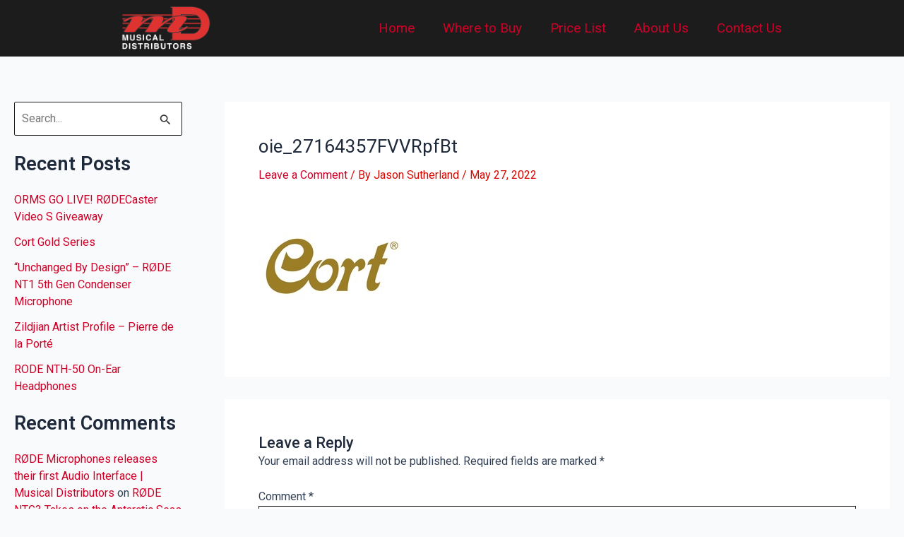

--- FILE ---
content_type: text/html; charset=utf-8
request_url: https://www.google.com/recaptcha/api2/anchor?ar=1&k=6LcFJRIUAAAAACSevtJX4ZZKI5zPoOzvHM_-RNCq&co=aHR0cHM6Ly9tdXNpY2FsZGlzdHJpYnV0b3JzLmNvLnphOjQ0Mw..&hl=en&v=N67nZn4AqZkNcbeMu4prBgzg&theme=light&size=normal&anchor-ms=20000&execute-ms=30000&cb=mldwqi7pvlsj
body_size: 49571
content:
<!DOCTYPE HTML><html dir="ltr" lang="en"><head><meta http-equiv="Content-Type" content="text/html; charset=UTF-8">
<meta http-equiv="X-UA-Compatible" content="IE=edge">
<title>reCAPTCHA</title>
<style type="text/css">
/* cyrillic-ext */
@font-face {
  font-family: 'Roboto';
  font-style: normal;
  font-weight: 400;
  font-stretch: 100%;
  src: url(//fonts.gstatic.com/s/roboto/v48/KFO7CnqEu92Fr1ME7kSn66aGLdTylUAMa3GUBHMdazTgWw.woff2) format('woff2');
  unicode-range: U+0460-052F, U+1C80-1C8A, U+20B4, U+2DE0-2DFF, U+A640-A69F, U+FE2E-FE2F;
}
/* cyrillic */
@font-face {
  font-family: 'Roboto';
  font-style: normal;
  font-weight: 400;
  font-stretch: 100%;
  src: url(//fonts.gstatic.com/s/roboto/v48/KFO7CnqEu92Fr1ME7kSn66aGLdTylUAMa3iUBHMdazTgWw.woff2) format('woff2');
  unicode-range: U+0301, U+0400-045F, U+0490-0491, U+04B0-04B1, U+2116;
}
/* greek-ext */
@font-face {
  font-family: 'Roboto';
  font-style: normal;
  font-weight: 400;
  font-stretch: 100%;
  src: url(//fonts.gstatic.com/s/roboto/v48/KFO7CnqEu92Fr1ME7kSn66aGLdTylUAMa3CUBHMdazTgWw.woff2) format('woff2');
  unicode-range: U+1F00-1FFF;
}
/* greek */
@font-face {
  font-family: 'Roboto';
  font-style: normal;
  font-weight: 400;
  font-stretch: 100%;
  src: url(//fonts.gstatic.com/s/roboto/v48/KFO7CnqEu92Fr1ME7kSn66aGLdTylUAMa3-UBHMdazTgWw.woff2) format('woff2');
  unicode-range: U+0370-0377, U+037A-037F, U+0384-038A, U+038C, U+038E-03A1, U+03A3-03FF;
}
/* math */
@font-face {
  font-family: 'Roboto';
  font-style: normal;
  font-weight: 400;
  font-stretch: 100%;
  src: url(//fonts.gstatic.com/s/roboto/v48/KFO7CnqEu92Fr1ME7kSn66aGLdTylUAMawCUBHMdazTgWw.woff2) format('woff2');
  unicode-range: U+0302-0303, U+0305, U+0307-0308, U+0310, U+0312, U+0315, U+031A, U+0326-0327, U+032C, U+032F-0330, U+0332-0333, U+0338, U+033A, U+0346, U+034D, U+0391-03A1, U+03A3-03A9, U+03B1-03C9, U+03D1, U+03D5-03D6, U+03F0-03F1, U+03F4-03F5, U+2016-2017, U+2034-2038, U+203C, U+2040, U+2043, U+2047, U+2050, U+2057, U+205F, U+2070-2071, U+2074-208E, U+2090-209C, U+20D0-20DC, U+20E1, U+20E5-20EF, U+2100-2112, U+2114-2115, U+2117-2121, U+2123-214F, U+2190, U+2192, U+2194-21AE, U+21B0-21E5, U+21F1-21F2, U+21F4-2211, U+2213-2214, U+2216-22FF, U+2308-230B, U+2310, U+2319, U+231C-2321, U+2336-237A, U+237C, U+2395, U+239B-23B7, U+23D0, U+23DC-23E1, U+2474-2475, U+25AF, U+25B3, U+25B7, U+25BD, U+25C1, U+25CA, U+25CC, U+25FB, U+266D-266F, U+27C0-27FF, U+2900-2AFF, U+2B0E-2B11, U+2B30-2B4C, U+2BFE, U+3030, U+FF5B, U+FF5D, U+1D400-1D7FF, U+1EE00-1EEFF;
}
/* symbols */
@font-face {
  font-family: 'Roboto';
  font-style: normal;
  font-weight: 400;
  font-stretch: 100%;
  src: url(//fonts.gstatic.com/s/roboto/v48/KFO7CnqEu92Fr1ME7kSn66aGLdTylUAMaxKUBHMdazTgWw.woff2) format('woff2');
  unicode-range: U+0001-000C, U+000E-001F, U+007F-009F, U+20DD-20E0, U+20E2-20E4, U+2150-218F, U+2190, U+2192, U+2194-2199, U+21AF, U+21E6-21F0, U+21F3, U+2218-2219, U+2299, U+22C4-22C6, U+2300-243F, U+2440-244A, U+2460-24FF, U+25A0-27BF, U+2800-28FF, U+2921-2922, U+2981, U+29BF, U+29EB, U+2B00-2BFF, U+4DC0-4DFF, U+FFF9-FFFB, U+10140-1018E, U+10190-1019C, U+101A0, U+101D0-101FD, U+102E0-102FB, U+10E60-10E7E, U+1D2C0-1D2D3, U+1D2E0-1D37F, U+1F000-1F0FF, U+1F100-1F1AD, U+1F1E6-1F1FF, U+1F30D-1F30F, U+1F315, U+1F31C, U+1F31E, U+1F320-1F32C, U+1F336, U+1F378, U+1F37D, U+1F382, U+1F393-1F39F, U+1F3A7-1F3A8, U+1F3AC-1F3AF, U+1F3C2, U+1F3C4-1F3C6, U+1F3CA-1F3CE, U+1F3D4-1F3E0, U+1F3ED, U+1F3F1-1F3F3, U+1F3F5-1F3F7, U+1F408, U+1F415, U+1F41F, U+1F426, U+1F43F, U+1F441-1F442, U+1F444, U+1F446-1F449, U+1F44C-1F44E, U+1F453, U+1F46A, U+1F47D, U+1F4A3, U+1F4B0, U+1F4B3, U+1F4B9, U+1F4BB, U+1F4BF, U+1F4C8-1F4CB, U+1F4D6, U+1F4DA, U+1F4DF, U+1F4E3-1F4E6, U+1F4EA-1F4ED, U+1F4F7, U+1F4F9-1F4FB, U+1F4FD-1F4FE, U+1F503, U+1F507-1F50B, U+1F50D, U+1F512-1F513, U+1F53E-1F54A, U+1F54F-1F5FA, U+1F610, U+1F650-1F67F, U+1F687, U+1F68D, U+1F691, U+1F694, U+1F698, U+1F6AD, U+1F6B2, U+1F6B9-1F6BA, U+1F6BC, U+1F6C6-1F6CF, U+1F6D3-1F6D7, U+1F6E0-1F6EA, U+1F6F0-1F6F3, U+1F6F7-1F6FC, U+1F700-1F7FF, U+1F800-1F80B, U+1F810-1F847, U+1F850-1F859, U+1F860-1F887, U+1F890-1F8AD, U+1F8B0-1F8BB, U+1F8C0-1F8C1, U+1F900-1F90B, U+1F93B, U+1F946, U+1F984, U+1F996, U+1F9E9, U+1FA00-1FA6F, U+1FA70-1FA7C, U+1FA80-1FA89, U+1FA8F-1FAC6, U+1FACE-1FADC, U+1FADF-1FAE9, U+1FAF0-1FAF8, U+1FB00-1FBFF;
}
/* vietnamese */
@font-face {
  font-family: 'Roboto';
  font-style: normal;
  font-weight: 400;
  font-stretch: 100%;
  src: url(//fonts.gstatic.com/s/roboto/v48/KFO7CnqEu92Fr1ME7kSn66aGLdTylUAMa3OUBHMdazTgWw.woff2) format('woff2');
  unicode-range: U+0102-0103, U+0110-0111, U+0128-0129, U+0168-0169, U+01A0-01A1, U+01AF-01B0, U+0300-0301, U+0303-0304, U+0308-0309, U+0323, U+0329, U+1EA0-1EF9, U+20AB;
}
/* latin-ext */
@font-face {
  font-family: 'Roboto';
  font-style: normal;
  font-weight: 400;
  font-stretch: 100%;
  src: url(//fonts.gstatic.com/s/roboto/v48/KFO7CnqEu92Fr1ME7kSn66aGLdTylUAMa3KUBHMdazTgWw.woff2) format('woff2');
  unicode-range: U+0100-02BA, U+02BD-02C5, U+02C7-02CC, U+02CE-02D7, U+02DD-02FF, U+0304, U+0308, U+0329, U+1D00-1DBF, U+1E00-1E9F, U+1EF2-1EFF, U+2020, U+20A0-20AB, U+20AD-20C0, U+2113, U+2C60-2C7F, U+A720-A7FF;
}
/* latin */
@font-face {
  font-family: 'Roboto';
  font-style: normal;
  font-weight: 400;
  font-stretch: 100%;
  src: url(//fonts.gstatic.com/s/roboto/v48/KFO7CnqEu92Fr1ME7kSn66aGLdTylUAMa3yUBHMdazQ.woff2) format('woff2');
  unicode-range: U+0000-00FF, U+0131, U+0152-0153, U+02BB-02BC, U+02C6, U+02DA, U+02DC, U+0304, U+0308, U+0329, U+2000-206F, U+20AC, U+2122, U+2191, U+2193, U+2212, U+2215, U+FEFF, U+FFFD;
}
/* cyrillic-ext */
@font-face {
  font-family: 'Roboto';
  font-style: normal;
  font-weight: 500;
  font-stretch: 100%;
  src: url(//fonts.gstatic.com/s/roboto/v48/KFO7CnqEu92Fr1ME7kSn66aGLdTylUAMa3GUBHMdazTgWw.woff2) format('woff2');
  unicode-range: U+0460-052F, U+1C80-1C8A, U+20B4, U+2DE0-2DFF, U+A640-A69F, U+FE2E-FE2F;
}
/* cyrillic */
@font-face {
  font-family: 'Roboto';
  font-style: normal;
  font-weight: 500;
  font-stretch: 100%;
  src: url(//fonts.gstatic.com/s/roboto/v48/KFO7CnqEu92Fr1ME7kSn66aGLdTylUAMa3iUBHMdazTgWw.woff2) format('woff2');
  unicode-range: U+0301, U+0400-045F, U+0490-0491, U+04B0-04B1, U+2116;
}
/* greek-ext */
@font-face {
  font-family: 'Roboto';
  font-style: normal;
  font-weight: 500;
  font-stretch: 100%;
  src: url(//fonts.gstatic.com/s/roboto/v48/KFO7CnqEu92Fr1ME7kSn66aGLdTylUAMa3CUBHMdazTgWw.woff2) format('woff2');
  unicode-range: U+1F00-1FFF;
}
/* greek */
@font-face {
  font-family: 'Roboto';
  font-style: normal;
  font-weight: 500;
  font-stretch: 100%;
  src: url(//fonts.gstatic.com/s/roboto/v48/KFO7CnqEu92Fr1ME7kSn66aGLdTylUAMa3-UBHMdazTgWw.woff2) format('woff2');
  unicode-range: U+0370-0377, U+037A-037F, U+0384-038A, U+038C, U+038E-03A1, U+03A3-03FF;
}
/* math */
@font-face {
  font-family: 'Roboto';
  font-style: normal;
  font-weight: 500;
  font-stretch: 100%;
  src: url(//fonts.gstatic.com/s/roboto/v48/KFO7CnqEu92Fr1ME7kSn66aGLdTylUAMawCUBHMdazTgWw.woff2) format('woff2');
  unicode-range: U+0302-0303, U+0305, U+0307-0308, U+0310, U+0312, U+0315, U+031A, U+0326-0327, U+032C, U+032F-0330, U+0332-0333, U+0338, U+033A, U+0346, U+034D, U+0391-03A1, U+03A3-03A9, U+03B1-03C9, U+03D1, U+03D5-03D6, U+03F0-03F1, U+03F4-03F5, U+2016-2017, U+2034-2038, U+203C, U+2040, U+2043, U+2047, U+2050, U+2057, U+205F, U+2070-2071, U+2074-208E, U+2090-209C, U+20D0-20DC, U+20E1, U+20E5-20EF, U+2100-2112, U+2114-2115, U+2117-2121, U+2123-214F, U+2190, U+2192, U+2194-21AE, U+21B0-21E5, U+21F1-21F2, U+21F4-2211, U+2213-2214, U+2216-22FF, U+2308-230B, U+2310, U+2319, U+231C-2321, U+2336-237A, U+237C, U+2395, U+239B-23B7, U+23D0, U+23DC-23E1, U+2474-2475, U+25AF, U+25B3, U+25B7, U+25BD, U+25C1, U+25CA, U+25CC, U+25FB, U+266D-266F, U+27C0-27FF, U+2900-2AFF, U+2B0E-2B11, U+2B30-2B4C, U+2BFE, U+3030, U+FF5B, U+FF5D, U+1D400-1D7FF, U+1EE00-1EEFF;
}
/* symbols */
@font-face {
  font-family: 'Roboto';
  font-style: normal;
  font-weight: 500;
  font-stretch: 100%;
  src: url(//fonts.gstatic.com/s/roboto/v48/KFO7CnqEu92Fr1ME7kSn66aGLdTylUAMaxKUBHMdazTgWw.woff2) format('woff2');
  unicode-range: U+0001-000C, U+000E-001F, U+007F-009F, U+20DD-20E0, U+20E2-20E4, U+2150-218F, U+2190, U+2192, U+2194-2199, U+21AF, U+21E6-21F0, U+21F3, U+2218-2219, U+2299, U+22C4-22C6, U+2300-243F, U+2440-244A, U+2460-24FF, U+25A0-27BF, U+2800-28FF, U+2921-2922, U+2981, U+29BF, U+29EB, U+2B00-2BFF, U+4DC0-4DFF, U+FFF9-FFFB, U+10140-1018E, U+10190-1019C, U+101A0, U+101D0-101FD, U+102E0-102FB, U+10E60-10E7E, U+1D2C0-1D2D3, U+1D2E0-1D37F, U+1F000-1F0FF, U+1F100-1F1AD, U+1F1E6-1F1FF, U+1F30D-1F30F, U+1F315, U+1F31C, U+1F31E, U+1F320-1F32C, U+1F336, U+1F378, U+1F37D, U+1F382, U+1F393-1F39F, U+1F3A7-1F3A8, U+1F3AC-1F3AF, U+1F3C2, U+1F3C4-1F3C6, U+1F3CA-1F3CE, U+1F3D4-1F3E0, U+1F3ED, U+1F3F1-1F3F3, U+1F3F5-1F3F7, U+1F408, U+1F415, U+1F41F, U+1F426, U+1F43F, U+1F441-1F442, U+1F444, U+1F446-1F449, U+1F44C-1F44E, U+1F453, U+1F46A, U+1F47D, U+1F4A3, U+1F4B0, U+1F4B3, U+1F4B9, U+1F4BB, U+1F4BF, U+1F4C8-1F4CB, U+1F4D6, U+1F4DA, U+1F4DF, U+1F4E3-1F4E6, U+1F4EA-1F4ED, U+1F4F7, U+1F4F9-1F4FB, U+1F4FD-1F4FE, U+1F503, U+1F507-1F50B, U+1F50D, U+1F512-1F513, U+1F53E-1F54A, U+1F54F-1F5FA, U+1F610, U+1F650-1F67F, U+1F687, U+1F68D, U+1F691, U+1F694, U+1F698, U+1F6AD, U+1F6B2, U+1F6B9-1F6BA, U+1F6BC, U+1F6C6-1F6CF, U+1F6D3-1F6D7, U+1F6E0-1F6EA, U+1F6F0-1F6F3, U+1F6F7-1F6FC, U+1F700-1F7FF, U+1F800-1F80B, U+1F810-1F847, U+1F850-1F859, U+1F860-1F887, U+1F890-1F8AD, U+1F8B0-1F8BB, U+1F8C0-1F8C1, U+1F900-1F90B, U+1F93B, U+1F946, U+1F984, U+1F996, U+1F9E9, U+1FA00-1FA6F, U+1FA70-1FA7C, U+1FA80-1FA89, U+1FA8F-1FAC6, U+1FACE-1FADC, U+1FADF-1FAE9, U+1FAF0-1FAF8, U+1FB00-1FBFF;
}
/* vietnamese */
@font-face {
  font-family: 'Roboto';
  font-style: normal;
  font-weight: 500;
  font-stretch: 100%;
  src: url(//fonts.gstatic.com/s/roboto/v48/KFO7CnqEu92Fr1ME7kSn66aGLdTylUAMa3OUBHMdazTgWw.woff2) format('woff2');
  unicode-range: U+0102-0103, U+0110-0111, U+0128-0129, U+0168-0169, U+01A0-01A1, U+01AF-01B0, U+0300-0301, U+0303-0304, U+0308-0309, U+0323, U+0329, U+1EA0-1EF9, U+20AB;
}
/* latin-ext */
@font-face {
  font-family: 'Roboto';
  font-style: normal;
  font-weight: 500;
  font-stretch: 100%;
  src: url(//fonts.gstatic.com/s/roboto/v48/KFO7CnqEu92Fr1ME7kSn66aGLdTylUAMa3KUBHMdazTgWw.woff2) format('woff2');
  unicode-range: U+0100-02BA, U+02BD-02C5, U+02C7-02CC, U+02CE-02D7, U+02DD-02FF, U+0304, U+0308, U+0329, U+1D00-1DBF, U+1E00-1E9F, U+1EF2-1EFF, U+2020, U+20A0-20AB, U+20AD-20C0, U+2113, U+2C60-2C7F, U+A720-A7FF;
}
/* latin */
@font-face {
  font-family: 'Roboto';
  font-style: normal;
  font-weight: 500;
  font-stretch: 100%;
  src: url(//fonts.gstatic.com/s/roboto/v48/KFO7CnqEu92Fr1ME7kSn66aGLdTylUAMa3yUBHMdazQ.woff2) format('woff2');
  unicode-range: U+0000-00FF, U+0131, U+0152-0153, U+02BB-02BC, U+02C6, U+02DA, U+02DC, U+0304, U+0308, U+0329, U+2000-206F, U+20AC, U+2122, U+2191, U+2193, U+2212, U+2215, U+FEFF, U+FFFD;
}
/* cyrillic-ext */
@font-face {
  font-family: 'Roboto';
  font-style: normal;
  font-weight: 900;
  font-stretch: 100%;
  src: url(//fonts.gstatic.com/s/roboto/v48/KFO7CnqEu92Fr1ME7kSn66aGLdTylUAMa3GUBHMdazTgWw.woff2) format('woff2');
  unicode-range: U+0460-052F, U+1C80-1C8A, U+20B4, U+2DE0-2DFF, U+A640-A69F, U+FE2E-FE2F;
}
/* cyrillic */
@font-face {
  font-family: 'Roboto';
  font-style: normal;
  font-weight: 900;
  font-stretch: 100%;
  src: url(//fonts.gstatic.com/s/roboto/v48/KFO7CnqEu92Fr1ME7kSn66aGLdTylUAMa3iUBHMdazTgWw.woff2) format('woff2');
  unicode-range: U+0301, U+0400-045F, U+0490-0491, U+04B0-04B1, U+2116;
}
/* greek-ext */
@font-face {
  font-family: 'Roboto';
  font-style: normal;
  font-weight: 900;
  font-stretch: 100%;
  src: url(//fonts.gstatic.com/s/roboto/v48/KFO7CnqEu92Fr1ME7kSn66aGLdTylUAMa3CUBHMdazTgWw.woff2) format('woff2');
  unicode-range: U+1F00-1FFF;
}
/* greek */
@font-face {
  font-family: 'Roboto';
  font-style: normal;
  font-weight: 900;
  font-stretch: 100%;
  src: url(//fonts.gstatic.com/s/roboto/v48/KFO7CnqEu92Fr1ME7kSn66aGLdTylUAMa3-UBHMdazTgWw.woff2) format('woff2');
  unicode-range: U+0370-0377, U+037A-037F, U+0384-038A, U+038C, U+038E-03A1, U+03A3-03FF;
}
/* math */
@font-face {
  font-family: 'Roboto';
  font-style: normal;
  font-weight: 900;
  font-stretch: 100%;
  src: url(//fonts.gstatic.com/s/roboto/v48/KFO7CnqEu92Fr1ME7kSn66aGLdTylUAMawCUBHMdazTgWw.woff2) format('woff2');
  unicode-range: U+0302-0303, U+0305, U+0307-0308, U+0310, U+0312, U+0315, U+031A, U+0326-0327, U+032C, U+032F-0330, U+0332-0333, U+0338, U+033A, U+0346, U+034D, U+0391-03A1, U+03A3-03A9, U+03B1-03C9, U+03D1, U+03D5-03D6, U+03F0-03F1, U+03F4-03F5, U+2016-2017, U+2034-2038, U+203C, U+2040, U+2043, U+2047, U+2050, U+2057, U+205F, U+2070-2071, U+2074-208E, U+2090-209C, U+20D0-20DC, U+20E1, U+20E5-20EF, U+2100-2112, U+2114-2115, U+2117-2121, U+2123-214F, U+2190, U+2192, U+2194-21AE, U+21B0-21E5, U+21F1-21F2, U+21F4-2211, U+2213-2214, U+2216-22FF, U+2308-230B, U+2310, U+2319, U+231C-2321, U+2336-237A, U+237C, U+2395, U+239B-23B7, U+23D0, U+23DC-23E1, U+2474-2475, U+25AF, U+25B3, U+25B7, U+25BD, U+25C1, U+25CA, U+25CC, U+25FB, U+266D-266F, U+27C0-27FF, U+2900-2AFF, U+2B0E-2B11, U+2B30-2B4C, U+2BFE, U+3030, U+FF5B, U+FF5D, U+1D400-1D7FF, U+1EE00-1EEFF;
}
/* symbols */
@font-face {
  font-family: 'Roboto';
  font-style: normal;
  font-weight: 900;
  font-stretch: 100%;
  src: url(//fonts.gstatic.com/s/roboto/v48/KFO7CnqEu92Fr1ME7kSn66aGLdTylUAMaxKUBHMdazTgWw.woff2) format('woff2');
  unicode-range: U+0001-000C, U+000E-001F, U+007F-009F, U+20DD-20E0, U+20E2-20E4, U+2150-218F, U+2190, U+2192, U+2194-2199, U+21AF, U+21E6-21F0, U+21F3, U+2218-2219, U+2299, U+22C4-22C6, U+2300-243F, U+2440-244A, U+2460-24FF, U+25A0-27BF, U+2800-28FF, U+2921-2922, U+2981, U+29BF, U+29EB, U+2B00-2BFF, U+4DC0-4DFF, U+FFF9-FFFB, U+10140-1018E, U+10190-1019C, U+101A0, U+101D0-101FD, U+102E0-102FB, U+10E60-10E7E, U+1D2C0-1D2D3, U+1D2E0-1D37F, U+1F000-1F0FF, U+1F100-1F1AD, U+1F1E6-1F1FF, U+1F30D-1F30F, U+1F315, U+1F31C, U+1F31E, U+1F320-1F32C, U+1F336, U+1F378, U+1F37D, U+1F382, U+1F393-1F39F, U+1F3A7-1F3A8, U+1F3AC-1F3AF, U+1F3C2, U+1F3C4-1F3C6, U+1F3CA-1F3CE, U+1F3D4-1F3E0, U+1F3ED, U+1F3F1-1F3F3, U+1F3F5-1F3F7, U+1F408, U+1F415, U+1F41F, U+1F426, U+1F43F, U+1F441-1F442, U+1F444, U+1F446-1F449, U+1F44C-1F44E, U+1F453, U+1F46A, U+1F47D, U+1F4A3, U+1F4B0, U+1F4B3, U+1F4B9, U+1F4BB, U+1F4BF, U+1F4C8-1F4CB, U+1F4D6, U+1F4DA, U+1F4DF, U+1F4E3-1F4E6, U+1F4EA-1F4ED, U+1F4F7, U+1F4F9-1F4FB, U+1F4FD-1F4FE, U+1F503, U+1F507-1F50B, U+1F50D, U+1F512-1F513, U+1F53E-1F54A, U+1F54F-1F5FA, U+1F610, U+1F650-1F67F, U+1F687, U+1F68D, U+1F691, U+1F694, U+1F698, U+1F6AD, U+1F6B2, U+1F6B9-1F6BA, U+1F6BC, U+1F6C6-1F6CF, U+1F6D3-1F6D7, U+1F6E0-1F6EA, U+1F6F0-1F6F3, U+1F6F7-1F6FC, U+1F700-1F7FF, U+1F800-1F80B, U+1F810-1F847, U+1F850-1F859, U+1F860-1F887, U+1F890-1F8AD, U+1F8B0-1F8BB, U+1F8C0-1F8C1, U+1F900-1F90B, U+1F93B, U+1F946, U+1F984, U+1F996, U+1F9E9, U+1FA00-1FA6F, U+1FA70-1FA7C, U+1FA80-1FA89, U+1FA8F-1FAC6, U+1FACE-1FADC, U+1FADF-1FAE9, U+1FAF0-1FAF8, U+1FB00-1FBFF;
}
/* vietnamese */
@font-face {
  font-family: 'Roboto';
  font-style: normal;
  font-weight: 900;
  font-stretch: 100%;
  src: url(//fonts.gstatic.com/s/roboto/v48/KFO7CnqEu92Fr1ME7kSn66aGLdTylUAMa3OUBHMdazTgWw.woff2) format('woff2');
  unicode-range: U+0102-0103, U+0110-0111, U+0128-0129, U+0168-0169, U+01A0-01A1, U+01AF-01B0, U+0300-0301, U+0303-0304, U+0308-0309, U+0323, U+0329, U+1EA0-1EF9, U+20AB;
}
/* latin-ext */
@font-face {
  font-family: 'Roboto';
  font-style: normal;
  font-weight: 900;
  font-stretch: 100%;
  src: url(//fonts.gstatic.com/s/roboto/v48/KFO7CnqEu92Fr1ME7kSn66aGLdTylUAMa3KUBHMdazTgWw.woff2) format('woff2');
  unicode-range: U+0100-02BA, U+02BD-02C5, U+02C7-02CC, U+02CE-02D7, U+02DD-02FF, U+0304, U+0308, U+0329, U+1D00-1DBF, U+1E00-1E9F, U+1EF2-1EFF, U+2020, U+20A0-20AB, U+20AD-20C0, U+2113, U+2C60-2C7F, U+A720-A7FF;
}
/* latin */
@font-face {
  font-family: 'Roboto';
  font-style: normal;
  font-weight: 900;
  font-stretch: 100%;
  src: url(//fonts.gstatic.com/s/roboto/v48/KFO7CnqEu92Fr1ME7kSn66aGLdTylUAMa3yUBHMdazQ.woff2) format('woff2');
  unicode-range: U+0000-00FF, U+0131, U+0152-0153, U+02BB-02BC, U+02C6, U+02DA, U+02DC, U+0304, U+0308, U+0329, U+2000-206F, U+20AC, U+2122, U+2191, U+2193, U+2212, U+2215, U+FEFF, U+FFFD;
}

</style>
<link rel="stylesheet" type="text/css" href="https://www.gstatic.com/recaptcha/releases/N67nZn4AqZkNcbeMu4prBgzg/styles__ltr.css">
<script nonce="KN2yAeMp7m1__UDFnHoYXQ" type="text/javascript">window['__recaptcha_api'] = 'https://www.google.com/recaptcha/api2/';</script>
<script type="text/javascript" src="https://www.gstatic.com/recaptcha/releases/N67nZn4AqZkNcbeMu4prBgzg/recaptcha__en.js" nonce="KN2yAeMp7m1__UDFnHoYXQ">
      
    </script></head>
<body><div id="rc-anchor-alert" class="rc-anchor-alert"></div>
<input type="hidden" id="recaptcha-token" value="[base64]">
<script type="text/javascript" nonce="KN2yAeMp7m1__UDFnHoYXQ">
      recaptcha.anchor.Main.init("[\x22ainput\x22,[\x22bgdata\x22,\x22\x22,\[base64]/[base64]/[base64]/bmV3IHJbeF0oY1swXSk6RT09Mj9uZXcgclt4XShjWzBdLGNbMV0pOkU9PTM/bmV3IHJbeF0oY1swXSxjWzFdLGNbMl0pOkU9PTQ/[base64]/[base64]/[base64]/[base64]/[base64]/[base64]/[base64]/[base64]\x22,\[base64]\x22,\[base64]/DpTDDqxrDkcOOwrDCrsKDw7A8fcO9w75iHB/[base64]/[base64]/fw/Dl3/CqjJzAsOkecK1e8OOP8KOPsK+wrsZw7zDiybCmsOAXsOFwo3Co23CgcOaw6gQcmw0w5k/[base64]/CjWxkw6rCoXnDhUPCgMOhA8OTb0Q/OX7Dn8Kow5U/CwHCvsOlwqPDusKlw5ovF8K1woNGdMKwKsOSY8OOw77Du8KLB2rCvhtSDVg7wpk/[base64]/CrkhkYwl7OMOASGPCpsKtw6BTZyHCscKOI8OIKjljwotgH21YOloDwpxNf1Jvw7AGw6V2esOaw51zd8O9worClxdoU8KVwr/CnsOnY8ORfsO0K1jDksKZwqoRw5pCwrhRa8OSw71Yw5bCm8KeHMKPIEfCocKDwqrDqcKwQcOkP8O/w7AbwoYrHUpzwpTDm8Omwo3CrQHDsMOXw4pQw7/DnEXCrj1ZAMOlwqXDjA9BC0fCsEcoH8KDFsKSMcKsP2zDljh8wonCh8OYOkbCkVpuTcOKYMKBwr8XZFXDhSBZwoTCkjJ/wrHDtzNAA8Kkd8K/KEvCgcOAwpDDtw7DslsSL8Ktw7DDnsO1IxjCr8KhKcORw6QmUnTDpVkUw4XDlHUvw6JJwpFIwrjCscKmw7bChTgIwrjDgzslMMK9GSAXX8OEAW5LwqEww58rChDCiW/[base64]/ZSl0w4g5w5LCjxkGwqkCBDzCsDBkw6vDmAsyw6vDjxDDniQcEMOUw5/[base64]/CncKVNcKWdAR8wpFOwppgw4F0wp0dbcOdEiUbLCxlSsO7OX7CpMK6w4RNwp3DtCZZw6oDwo82wrdRfn1HF2E5A8O/VDXCkk/Do8O4Y3xZwr3Dt8OQw6sjwprDuWMnYysZw6/[base64]/wqBWwr3Cv8KwBCdjEsKtTMOMMwnDrTvDi8OmBVNWXXMewqbDtx/DrFbCojLDusOVA8KPIMKuwq/Ci8OAOTBuwr7CscOfOzJEw53DrMOWwqHDq8OcbcKTXXp9w4EzwoUQwqfDucO9wq4hBmjCusKiw71aZSwTw4QndsKoIjDDmURTTTVUwrR1HsOvecKTwrVUw5dmVcKMGCs0woJ4wo/DusKIdFN+w7TCpMKjwofDk8OwOwTDpVAMwovDiEIcOsO7OQhEdHvDrxzCggRpw4wHJll0woRFbsOLSh1Lw57CuQzDicK1w6VKwo3DtcOCwpLCuiIVGcKVwrDCjsO9TcKSeDrCjT7CrUbDucOLXMKGw44xwpXCsTs6wrdLwqTCiUA1w5DDsWPDksKIwr/[base64]/GgRjw4UtwrLCksOAciPCiSzCtcKoX8O0UWVMwojDvyLCsRUAWMKnw6dRXcOfYHlOwrg6QMOKfMKde8O4F24ewoA0woXDkcOnwrbDpcORwrRKwqfDlcKRZcO7fMOSDVHCuHjDqE3Cl3U/wqTDq8OPw4MvwrfCoMKICMOhwq5uw6nCu8KOw5jDgMKMwrbDnnTCqXfDmXlkd8KXKsO7KS5dwpEPwqN5w7/CusO/BHvDmG9MLMKIIjnDgTgkJMKdw5rCmcOFw4HDj8OVBUvCusK5w5cpwpPDiVLDtmwswp/[base64]/[base64]/GcOfwpzCgWpTPsOFDGnDnnUKw4PDjwTCnkw1QsOWw5pSw7DCuxA9NRHDg8KZw7YZAsK6w4LDscOeXsODw6c2WRvDrlDDoQwxw6jClkUXb8KtLiTCqiREw6NbbsKWFcKRH8KKdkRfwrATwqtTwq8lw7xFw4DDjwEBWnBqIMKLw65/N8O+wprDksOTEsKNw5fDrn5cXMK2YMK9cW3CgThxwo17w6vCs0JvTFtuw7XCvnQ+w68oBMOnJ8K5AjYpGQZIwoLChVV/wovCm0fDq2rDv8KzfnvCmHdyWcOMwqtew48ADMORCkoIZMOeQcKkw6R1w7k/[base64]/wqpVJ8Owwr/CkcO2KnrCpsKAw44Lwp1Tw4EaOMK5w7J3w7hyCx/DhSHCu8KPw7Mow44gw6DChsKgPsKlYArDosOFOMOeC1/CvMO8IA/DvlRwRT/CvBvDuXEvR8KfOcKTwqDDisKUWMKrw6AXw4oGUUkvw5YPw5rCmMKzIMKgw7whwrYfF8Kxwp7CicOCwpkNK8KMw4hiwoPCmx/[base64]/[base64]/Fnx8ecK6wovDpBJ2woTCmjTCtgIlw6BDUis8w63Di25nUF7CvXZDw5bCrAzCq0UKwqJKSMKKw6LDuSbCkMKgw4ZXw6/CmVBPwp9rUsO5ZcKBf8KGWmrDhwRFOk85H8ODDSs0wqnCgUDDmcKbw4PCmsKESjk3w5Jaw4die3Atw5XDnXLCjsKwNkzCkinCjwHCusK+HhMFGWsBwqPClcO2EsKRwpvCjcKkCcKgZcKAYzfCrMOrHGTCocOSHS1pwrc/dC0qwpsAwo8IDMOZwogcw6rCnsOJwpEjFRDCmg1gSlXDqFzCucKQw7LDkcKRcsO4w6/Ctl5Vw5gQYMKawpQoYkLCucKTe8KVwrc8w55dWnQ/[base64]/ChT7Dp1stw64Kwpt3w4Jow5HDoMOAw43DvMK1QjfDmCoocmp7GB5DwrJJwoVrwrF2w5NiJgrCtlrCscKHwpg7w414w5HCu24Fw5HCpQ/DrsK4w6vCuFzCtyvChMODSjFmLMOLw492wrfCpMOewpIywr9dw4AWWcOzwpfDnsKNC1DCnsOsw7cfw5nDkSwkw5TDjcKcCEY/[base64]/[base64]/dMKuw57CvA/CqcKPAcO9TlHDpcO8a8KUKMOfw5F2wrfCi8KYeykhY8OmUh4lw6tOw4xPfy9efMKnEUBofsKmZDvDnH3CpcKRw5hRwq/CtsKLw5XCtcKsWH1wwq5oY8O0My3DgcOYwqFoJ1h/wqnCmWDDtWwEcsOiwpVNw75RasKBH8KiwovDoVoUbCZSSGLDsnbCnVvCncOuwq7DhcKeO8KwGlNEwobCnCgyXMKSw5XCkUAEd17DuiBpwrhsKsK6Gy7DscKqFsO7Sxx0KycEPMO0JQbCv8OQw5UNP38Uwp7CiQpuwr/DqcOLbAQQSTYOw4pgworCpMOawo3CpDbDtsO6JMONwrnCuynDm1vDliNuM8OQegrDr8KIQ8O9w5RLwqTCjRTChcKFwro7w7xEwovDnEd2YcOhPnd/wpFcw7sNwqDCjiIBQcKzw6BFwpnDmcOZw7vDijZ6Iy/CmsKxwoIjw6fCrwRPY8OTG8Kow7Bbw6EmYTzDp8O6wqPDrjBewoDCm0ItwrbDu0M6woPDpkZWw4JTNDfClkvDhcKAwq/[base64]/Dmi7DiMKXw53DmcOzw43DiE9CKhEFwqUjdhzDlsKaw64Xw48kw540wrLDssKpBAklw6xRw5nCpXrDosOyLMO1IsOewqfDmMKqXgMewqtJGXsvU8OUw53DvTDCisKSwr0xCsKYLy1kw7TDsFPCuQLCtDTCpcOHwrRXEcOcwp7CvMKWd8Ksw70aw6PCvkrCpcO/T8Osw4gPwpd5CF8IwqbDlMO6FVMcwrBfwpvCtidYw7U5SmUzw74Cw5TDj8ODZRgDWALDlcOcwrxjfsKfwpDDm8OaEsK9dsOtDMK1IBrCgsKzwrLDu8OQLjIkRlfCtFh6wovCpiDCmMOVEcOIBcONUGdkecKww7TCk8Kiw6lUAsKHIcK/WMK/DsKYwrJHwronw7DCiUo6wqfDiFhZw6rCtGFjwrTDpFZTTE1sXMK+w4EpP8K7esOZZMOzXsO2Rn90woF8KE7Dm8OjwoTDnz/CmlMVwqBMDcOkBsK6w7PDsWdnRMKPw4vCtgAxw5fCgcOTw6V1w7HCo8OCODPCrMKWd1c6wqnCp8K3w6ViwrAsw73ClVx/[base64]/CpFUOG8ORTcObw5nCtg3CvHRlwrg1TcOPFixxw61THFzDp8Ozw45nwpxWe0LCq0MGbMOVw6lJKsOiHmLCmsKdwofDpwTDnMOdwplcw7FLXsO+W8Kjw6/Ds8KUQiTDn8Omw4vCqcKRBXnCswnDsgFiw6ZiwrXCh8O7clDDlDXCh8K6AgPCvcO5wq1xFcOnw48Bw4EKGBMEUsKRLEbCu8O/w71cw4jCp8KSw7ExDBvCgGbCswssw4I4wrUVKwUgw7xLejDDujsMw6TDhMKiUhJmw5Blw4cLwp3DsgTDmmHCoMOuw4jDssKaADRCVsKRwrbDpA7DujI2H8ONO8OJw58PIMOHw4bCkcKswprDtcOuHCNbagPDp3LCnsO1wp/CoCURwpnCjsOMRVvCmsKUV8OYDcOUwrnDsQDCsGNJbW/[base64]/AMKpw6rDgsOawp7CoUctwq7Cg8OqTsOTwqs0CxbCqsOObCImw5vDtD3DnyYTwqdWHWxlaXvDlEHClMK7ICnDkcKUw5ssRMOfwofDucO0wobCs8KawrbCjjLCuF/DuMK5V1/[base64]/DvAoZwqEVY8Ouw7nCtMKLw4LCiMK5ecOeA8KZw53DjMOsw7/CswrCt0sPw5DCgC/Ck1FGwofCkxNdw4jDlkRuw4LCjm7DumzDkMKSB8KpD8K+bsK/w5w2wp3Du2/CssOowqc4w4MfHjgLwq5vIXZxw4YBwpFPw5cWw5zCnMK1TsOWwpTChsOcLMO9Plt3PsKrHRrDrVnDhTnCgcKUGcOrEcOewpwQw7PCj03CrsOqwp7Cg8OvfXQ0wrAxw77Du8K5w6d6Okw8V8KpXhLCn8OQeVTDosKNVcK8S3/[base64]/Cg3YewrnDjcKiF8Oqw6NNaMOFCwXCjlbChsKYwrrCj0NFVMOVw5g5HGsnY2DCncO0Vm7DmcKewohUw4NKV3bDlEUWwr7DqMOJwrLCssKiw6FfcVM9Bh4OQh7CuMOWWW9Sw4/CuC3Com9+wqswwqBrwq/Dk8Ktwrw1w5jCu8O5woTDpRfDlRfDszBpwo9bIHHCmsOuw43CoMK9w4bCncK7VcKFbcOQw6fClGrCscKTwrJgwqXCvnl/w4HDmMOkAHwuw7/CuzDDmwLCmsOhwoPCuGcJwoNwwqTCp8O5LsKPQcO5UVJgfAU3c8OHwpI/[base64]/Dv1s6wpQywprChQjCncOEwrF/[base64]/wpnCoi8ow5Rtw68nYkETwqTDgcKMPm4dccOdwpp1dMKFwqrCnwXDtsKpPcKNW8KgcsKNTsKWw6IRw6ZYw4Quw6IIwp9KdyXDmwjCpUhpw5Z7w44qKgHCrsKLwpPDvcOPM0TCuiDDj8Kiw6vChAJTwqnDnsKyK8OOTcOgwp/DuzJhwonCpizDtcOMwp7DjcKFC8K9YTElw4TCvyV1wp4JwoNjGUtAWVPDgMK2wqpibxh2w6PCgC3DtD/[base64]/cywRw6t3wp0kSzlSZFIrw4XDq8Ocwp5xwpd4BEApRMKPLT5JNcKVwr3CgcO5fMO4WcOaw5/[base64]/CgEXCkmQuw5zCr8K3wog0w78uwpLCmcO+wqHDlVPCh8K2woPCiS9wwohtwqIbw5/DkMOcHcKfw6ACGsO+acOlej3CisK9wrotw4bDlmHCqDkiBSvCrARPwr7DjBZ/SyzChWrCl8OqQsOVwr81ZzjDgcKoHFALw5bDscO6w7bCssKYVMOOwpsfBmPCtsKOaFM7wqnCoQTCkMOgw4HDv0XClHbCv8KEF1ZKOMOKw7c6ExfDuMO/w6x8A1jDtMOvWMKKOFo6PcKycyc+F8KmSMKIEngnQMOKw4rDicKZKsKGajMEw6TDljUKw4HDlQ3DnMKawoA5DkTCqMKAQsKDJ8OVZMKNJy1Hw4g4w6fCngjDv8OYN1jCq8KGwo7DtcKsDcKACWgQIsKbw7LDgjVgHk47w5rDvsO4PcOiCndDMcOaw5/DlMKnw5Fiw7bCtMKZE33Cg2NkZHAGJcOfwrVAwp7CunLDksKkMcOpRsKwTm1/wqVrLCpeUGN3wporw7jDm8KNJcKEw5bDs0HCicOsNcORw45Sw7IDw4sYaUNyODPDvzRnb8KFwrNOSmjDksKpUn1aw79RbMOOGMO2ZHAUw5MkccOEw7bCt8OBRC/[base64]/ChzFBUApTw7vCrcO8wrl7wpcYwpTDgzVpw77CkMO9w7cvR1LCl8K/flZjLyPDrcObw7BPw6UsTsOXcEjCvxUbE8Klw7nDtHR6PnAnw6nCjwtcwqAEwr3CtUTDsFpjH8KgWkvCg8Kpwr8MYDnDoTbCoStqwonDvMKTRMOlw6tRw5/CrsKGMnUoJ8Otw6nCicKpd8O2WDjDkxceb8KFw7LCkxpewrQKwoIdRW/DkcOCHjHDsVlEW8O4w64gWGjCm1bCl8K5w7jDhD3DqsK0w4l2w6bCmwBVIy8PBVwzw79mw7TDmTzClRzCqmtmwq4/CnBaZgHDi8O2a8Opw7A0Jz54XxXDtcKAS2BNYEdxZMKMecOVNQp7BCnCrMKBDsKQPlwmeU5VAw4ew6jCiG1/FsKgwovCkifCmRFAw6ovwpY+P2EDw6DCsXzCkl/DkMKlwowew4oQZMOGw5Iuw7vCkcKRNHHDvsOeSsOjEcKQw67DucOHw4HCjyXDgRAJJzXCpA1aB0nCl8O+w7AywrXDmcKdw47DgVhhwpJNLXzCv2w7woXDuGPDuHpVw6fDo1/DgF3Cj8Kcw6MeMMOlNsKZw6fCosKzc0Aqw7fDqcO+BhYYXsO1QD/DjiIgw5/DphFcQMOlwo5yFWXDn2s0wo7CicOSw40KwrtKwq3Du8ODwq5MAUjCtR14wrVrw4fCisKPdcK0wrrDi8K3EjEgw6kOIcKKOTzDvGxJUVLCiMKmVR7DssK/w6TCkiJfwr/[base64]/J27CusK1wqzCiRVAw6zClWgLVMO4Yx1Hwo/DnjbDvcKww53ClMOjwqwEbMOfwqHCgcKHCMOAwotmwp7DmsK6wp3CnMKPMjU1wrJMV3HDrHzCqHDDiBDDkkfCscO0Gwktw5bCpGjDvnoFdQDCq8O/SMO6wovCusOkJ8O5wqPCuMOpw4pQLxAGcBJtZgAyw7zDgMOUwqjDtFcsQAUawo7Cniw0XcO8XHVsW8KmHnc1SgDCucOnw6gpAnfDtEbDpn/CpMOye8Otw4U7RcOew4/DpD3DlQPCq37CvMKiCH1jwptFwoHDpFzDtzdYw5BDcXd+JMK6c8OhwonCosK4WGHCjsOrIMKGwp5VFsOWw5F3w6LDmy9edcKrRFJiTcO5w5B9w4/Cnn3CiXctNl/DgsK9wpxbwqbCu0XCl8KEwqlQw4RwJXHCnCJNw5TCpcKPSsOxw6R/w5IIJ8O6U3QMw6TCmh3CucO3w7o3SGQNZFnClEjCtjA/wpDDg03CtcOxHEHCqcKpDFTCl8KLUkNVw7rCpcO3w7LCv8KnOUsdF8Kiw55IaVFkwod+P8K3ecOjw5FkY8OwJUAvB8O/[base64]/Im8EA8Kbw7cZU8OYw7TCucOASMKTCMOSwrvClCo2GSIpw4FXfGfDgzzDpEwJwonDt1sPJ8OCw5/DisO/wr16w5zCpW5eFsOSSsK6wqRGw5zDosOfw6TCl8Oiw67CqcKfcXbDhV0pPMKRJWkndMKUNMOtwq7DusOUMBHDrUDCgBvCsjsUwoB3w7xAOsOIw6fCsFNWFHRcw68QOBkcwpjCrFFJw5N6w5N7wrkpGMKbRi86wpXDhm/Cu8O4wozCrcOFwr1HCyrCiGcuw5/[base64]/Cj8OKLMO4w4EgFRcgwrbComXDu37DscOsEWbDrjovwrEEG8K2wo1qw7RHZ8O3PsOkDV9HNAkJw6c1w4fDjyjDgVkqw5jClsOUdV85ScOlwqXCjFsHwp0yVsOPw73ChsK/wo3Ct3zCrXNzeEA7b8KTBsK3e8OOaMKqwp5sw6d1w7cJa8OKw6l6DsO/XH16XMO5wrIQw7jCiA4yWxhLw49lw63Cqy5xwrrDscOCQwE3KcKJNUbCgBPCqcK8dsOpHErDqDPCl8KXWMOswoBJwoXDv8KtK07Ct8OjUHlkwppyWyHDoFjDgCrDvnTCmVJBwrYMw5BSwpdDw68zw5DDsMOvfMK+UMKTw5nCh8O8wrpHZcOQTC/ClsKdw4zCqMK3woU0FUvChlTCmsO8Lj8jwprDh8KUP07Cik7DhztOw6zCg8OcYTBoQ1g5w5lywrvCmR4XwqFQZcONwpJmw4ofw5PCrgNPw6Y9wozDoU1VMMKIC8O6F0TDpWwEVMOMwp9bwqbCmDt/w5pPwrQcVsKowotswqfDocK9wo8TbW/[base64]/Cu3XCvlTDm0TCqXPCmHR1VQDCog7DtkNrZMOrwogvwol0w4IdwpVXw5JdIsKlIgLDmRN3K8KOwr4weStswpR1CsK2w7xbw4TCmcOwwoV9UMONwotbSMKwwp/DtMOfw6DCkhF4wrzCtzc/JcK6KsKwGMKMw6BqwokMw61XS1/[base64]/CnUcuJMKXwqfDtxHDkhB+wqzDk8K8w4bCp8OFw41YUcOBaWYkW8OhYXJVaTgmw7PCtj1jwoYUwqBFw4LCmA1vwr7DvTgQwrkswrFnbn/DhcO0wq0zwqdcD0JYw4hmwqjCssOmNFlOTDPCkkXDjcKBw6XDungUw5pFw5bDkCzDgsKyw4HCnkZGw7xSw6UxVMKMwqvDkhrDkFsaWXtswp3ChDTDkAHChgszwo3ClzfCr2sSw7ErwrbCsEPCtcOsTcOQw4nDvcOnwrEJEG4qwq5PFMOuwq/Du2/[base64]/CocOIw7HDm1fCpcKCw5PCvCHCvcK+w5LCusK/wrF3Fx8UOMOLwqVDwr93LMO0Kxg3HcKPO2vDkcKQM8KBw67CugPCugF8RjhkwofCj3IJZVrDt8O7Dh/CjcOmw710ZmjChgrCjsOdw7Qiw7HDicObbgXCgcO4w4gPN8KiwpLDr8KlFjIicFbDpHdfwo5aCcKACsOWwrAwwqQLw4zCjMOrMcOuwqRuwrvDjsOZwrYvwpjCk33DhMKSDWFNw7LCjgkddcOgI8KTwpHCj8K/[base64]/DqMKHw6XCmMK2GThzMhscM0d0wqpew6XDrsOGw53Cv2zCkcOebTECwrBFdkc5w4NtSFPDnTDCoT4Swqt7w7I6wr5Hw60hwozDqVF2UcO7w47DiwFuw7bClG/Dk8OOd8K2w7nCl8OPwrjDkcODwrPDjinCkExzw7fCilRpEsOnw5gbwoXCvhTClsKzQsKowoXDrsO2BMKBwqtsPxDDrMOwNgdxEVJ/EWR6NnnCj8OxQ0Naw7tFw60bOBZmwpvCo8OUSEp9ScKMBWRIeykNTMOifsKIMMKjLMKAwpY2w6JOwrMLwoU9w7FNYTIOGnlhwqcVZATDpcKRw69AwoLCnXHCsRPCgsOZwq/CoDXCisO8QMKUw6klwpPCmHx6Li8xNsKCGl0bMsKeW8KIRV/DmDbDhcOzEihgwrBLw71/wrDDr8OydFsGTsKPw4bClXDDlhjCkcK1wrDCsGZyTAICwr1wwojChE3Dok/CvjlvworCumzDn1DCgwXDi8O/w4sDw4NUFE/[base64]/Cn3kACMKVN8K8MmzDhTHDr3/DinNrf8KawpjDjWETFiYOTzhEBFtUw6FVOSHDknnDtMKhw77CumMBbF/DgyQjLkXChsOkw6wEFMKBTHEtwr1QaW1/w4TCiMOmw6HCpRozwoJ1AxgYwoRhw7HCrRRrwqhGE8KiwoXCvsOsw6AEw7ZVDsO8wqjDvsO8CsOxwpzDtk7DhRTCocOHwpDDgjUXMgpiw5/[base64]/[base64]/ClcOtYMOGwpRVwq5tw6DDqW/Dt8OgGlzDisO+w6LDl8O0X8KIw70zwrVdTU42bhNDMj7Dk1Rmw5Urw5nDj8KowpzDosOmLsO1wqsCccKAV8K7w4XCvUcWPjjCqHvDh1vDiMK8w5LCn8ONwrxVw7MgYDHDswjDpXXCnRjDscOFwodwE8Kzwq57ZsKBBcK3CsOHw6/CisK/w4VIwqdIw4TCm2kxw4oDwr/DjTJNTsOtYcOZw5DDk8OdaC04wrLCmUJNfyN3PTDCrMKuVcKgPBcwWMK1T8KCwq3DqMOtw4jDmMKBOGrCi8OCXcOEw47DpcONYW/DtEAKw7bDhsKaRjfDgcOxwoTDn2vChsOgdMO+WMO3acOHwpzCqsOMH8OnwpBUw5FAIMOOw6R6wrYVZwhpwqF3wpXDlMOQwpVuwoLCtMKTwoBfw5/DlyHDssOOwp7Dh2ERfMKkwqTDkXhow457esOVwqEWGsKILS0zw5YwfMOPPD0rw4M3w4BDwq5/[base64]/[base64]/[base64]/wrHCulMLWsKsw4ATBUF4GVFsH18Ow4luZ8KbH8O/XmvCvsOta27DpwXCpMKsT8OUMXEhd8Ohw4hqS8OnThnDrcO1PcKjw518wrEdCGXCtMO2XcK+a3zDpsO8w4x3w4NXw4vCpsOuwq5IZVseesKFw5EXHcO/[base64]/Dp8KqMsKjJMKPwoZrw7HCsxEEwooqc1XDu34Aw513LGfCsMKjeTB5fnXDssOjEg3CgzXDkBRRdDd6wp3DlnLDhTVzwq7DvR8vwrY0wrMsN8ODw5J+PRbDpsKaw7pfAAM4IcO2w63DrXooKn/Dvk3CsMOMwo9fw6TDgxvDocOUVcOjwq/CmMOqw4VDwppuw5fDosOJw6dqwpBzw6zChMOfI8OARcK+S1k9dMO/w4HCm8O7GMKTw6/CrXLDpcKNTCrDlsOUMyNYwpVzecOrbsOAIMOsFMK+wojDlC5uwoVmw6wTwoQxw6vCrsKWwpnDvGfDlF3Dol5Tf8OsfMOawpVBw43DnizDnMOsUcOBw6gOdCkWw6EZwpANQcKAw4AZOixww53CsFAeZcOFSg3CpStpw7QcWynDncO/[base64]/wrZGHcKaw6nCu8KeEFbDk0jDqwUwwrvCmidxKsK6SX9bPE5twqDCuMKpeTBTVBfDtMKqwopLwo7CjsO8ecOMRsKvw4HClwBcLG/DrSMMwp0xw4bDsMOzVjJcwpfCnVAyw73Cr8OkCMK1csKeeAtww7TDlG7Ck1rCnk5wQsKvw59WYw80wpFLex7CowNLUcKOwqjCggBpw5TCvibChcOBwq7DozbDs8KxA8KKw6rCnzbDjcOJw4zCiUPCoioAwpE/wrw5Pk3Cu8Osw63Do8OeacOfECTCr8OXeh8nw5kOcwTDkADCrwkdDcOXN1vDrUXDo8KEwonCgMK0R3IcwrHDv8K9wqEcw6E1w5LDkxjCpcK7w4Fmw4lAw6xqwoJQLcK2GWjCosO8wqrDiMONOcKGw5zCv28LUcO1SW7DvVFLWMODCMOUw74KGlMIwpIdwq/DjMO/Zi7CqMK8bMO8G8OAw5XCgCxpRsK7wqt3LXPCtzHCsT7DtcK4wqV/LFvCksKmwp/DoRpLXMOcw4rDk8KaQFzDisOUw69hG2slw6o7w7XDocO+EsOLwpbCscKCw5s+w5Rnwr0Cw6DDgcKyD8OKUkfCicKGGlc5bCHDoyBlVn3CocK8Y8Ofwpknw5ddw4N1w43Ci8KTwo1aw6rDosKKw75gw4nDnsOdwoY/[base64]/H8OLCmlLwq4zBMKkw7PDoMK7w7Apw7fDgW0zw4hywrFtMCRZYsKvE2/DgHHChMOvw5pSw6x1w60CenxTQsKgBCjCgMKcQ8OtD1JVYRXDnnhYwr/Dv2BQBMKXw7A9wrllw68ZwqFmZ2NMAsOxSsOIw4pcwoR+w7jDicOmHsKewrd7OzQVSMKEwqt6CQ4+ZR8gwrfCncOtCsKsF8OsPBDDkBvClcOAP8KKFwdRwqXDs8OWZ8ObwoU/FcKkJEjCnMOEw4LDmiPCsWsGw7HCocKNw6l7aw5jDcK9fjLCniLDh1NEw43CkMOiwonDtVvCpHVsDiNlfsKUwrspFsOcw61zwpxJKcKgwp/DkMKsw5c1w4zChlpOEEvCsMOlw4NvZcKhw7zDqsKsw5HCgVAfw51mYgkPWVIiwp5zw4dLw55LIMKsEMOhw5HDgkdeL8Okw4XDiMOyO1xUwp3ClFHDt2jDoB/Cv8KzaAhYIsOmSsOpw6Z3w7LCmHDCvMOow6zCmcOaw5MXTW1EbMOqSy/CkcOpDRAjw505wpTDqcKdw5XCp8OfwoPClyl5wqvCksKkwpJQwpHCmxx6wpfCv8K3w6h8w5EWE8K9RsOSw4nDolFhZQxGwpTDusKdwr/Cql/DlHrDtzbCmHnCgBvDiQpbwotSQB3CjcKkw5LCkMK8wrlPHHfCscOLw5fCv2liIcKqw6HClyRSwp8vG18wwpt5e2jDqiAWw6QvcUtXw5/DhkEjwrUYCMKpVkfDpW3CscKOw7TDtMKpZcKDwqQ+wqfDoMKSwrlhLcOpwr/CncKfAMKweRbDn8OlGSfDs1RjdcKjw4jCm8OqZcKkR8K5wrTCom/DoTzDqDvCuy7CgcOGdhYuw5Aow4HDssKmYVPDhH7CtQtzw7rCuMK2CsKYwrsww7pkw4jCtcOSUcKqKmjClMKWw7LChgbCuUDDnMKAw7ZWLcOsV1U0asKoP8KrU8K9aFJ9F8OpwpZyTVXCtsKDEsOGw4hYwqoCNighw41Lw4nDk8KYU8OWwpgaw7HCoMKCw4vCj1U/ecKgwrDDjwvDh8OYw7kwwoVzwozCjMOrw7LDlxhhw7J9wrUJw4PCrj7Cj39YaCtbC8KvwoQJBcOOw57Di27DlcO+wq9CasOMRi/CiMKrAyQ1dgBowod7wpgHT3PDu8O0VEHDrcKcBF0lwpltO8KTw6/CiAnDmnfCkyDCtMOHwpzCrcO6SMKoTWbDukdPw4RFU8O9w6UBw5osCMOkJQfDrsKdRMKiw7zDgsKCYEAUKsK+wq3DjENawo3ChWPCqsOyIMOyTArDojXDiDrCosOMBn/DjiBxwpY5J2JLA8O4w5NjCcKsw7jDo2vCqVPCqcKyw5/DuDJRw6jDoRlKEsOcwrbDmzTCgjlBw5XCn0QmwqbCp8KDJ8OidMKww6fCq3R6ewTDqnobwpRMfg/CsVQUwrHCqsKef0MdwppEwrhWwp0XwrAeCsOSfMOlwpdmwoUiaWnCmlN9IsOvwoTCjy10wrJvwqLClsOYI8KgVcOaMlgUwrQBwonDh8OGYcKEOEVROcOEAArCvEbDvzvCtcKMRMOgw6sXEsOuw4zClxcWwpXCqMOaZsO9w43ChQjCl0Z/wrB6w4cdw6Q4wpUSw6EtbcOrGcOew6PCvsOteMKgZzzDgjkIX8Opwo3Dr8O/w7xcRMOBBsKfwpDDjcOrSkMHwprCglHDk8O/[base64]/HMKIw4DDkMO/GGrDrW/DhzgOw63Dl8OHZmfCsSBcaXjCgzMuw7YiFsOmGxzDvhzDvcOOW2QrFX7Cvy41w707UUwowrZ7wr0JbU7CvMOawpnCj04OQMKlHsKXbcOBVHgQO8KxFsK9wrsuw6LChDoOEDrDjH4WCcKNZVNbPgIEJXcLKT/ClW7DsFPDugUNwrglw6JbaMKkEnIQNcKtw5TCo8OOw43CmWN1wrA5asKrdcOgVUjCiHgbw7ZeAUfDmiHCrcONw5LCh1p3YCDDtzJGWMOxwqNaFx9AS39kV2FTCm/[base64]/wowmw4HCgnjDiMK5EcKBw5bClMOKwrjCl27ChHtJcFPCmRovwrgsw5vCtm3CjsK/w5rDuigiNsKdw7rDr8K1DcOHw6NEw6XDn8KTwq3DusO8woPCrcOIJCV4dx5ZwqxfBsOAc8KIdTNCRSRTw5rDuMObwrh/wqjDgDAXwoAfwqDCvQ3CpQ5gw5HDjA/CgMK6BCJEZCvCvMK3asO+wqo6KcKcwoXClwzCusKiKsOSGAzDrAgLwpTCoATCtjggXMKmwpLDsw/[base64]/DocOewrDDscO2wqBiwroEw4Yaw4lLwoswwrzDvsKEw4J1wp5QTWrCpMKrwrs9w7NHw78bLMOuFcKfw6XCmsOQw6YdLFTDt8Kqw7LCv13DhcKqwrrCusOXwrIKaMOjRcKCfMO/[base64]/[base64]/CgX3Dj8Kfw5QpX8O3EsKWY8OOw5nDssORU8OOdw/DvBg4w7wbw57DtsOkN8OIBcOkMsO2KCwdcSnDqj3CncKkFjtLw6c3w5/Dskxkah/CsAJwe8OgLsOnw7XDnsOOwo/ChDTCilLDsmJ3w5vCgi/Cr8K2wqnDjAPCscKRwp1ewqlfw6hZw6IzNznCtD3DkFEGw7LCnQ1NA8O6wpsww45nF8Oaw5vCkcOJKMKKwrXDuE/CsTDCgWzDusK9KgMMwoxdYWYlwpDDvVAfNAnCu8KlFcKtBV7CocOBc8O5D8KgEmDCoTDCmMOwOmUoYMO4VcKzwo/Cr0nDmWMiwqTDqcOmIMKjw6nCuATDtcOnw6DCs8K7MMKow7bDmjhywrd3B8KXwpTDt3lqOEPCnAVPw5TDnsKmeMObw6vDnsKVNMOkw7toDsOWbsK/OcOrFHYOw4lnwr88wq9Twp/DgEdPwrJWFWDCmw1jwoDDgcOpOgIfPUZ2WA/DmcO9wrPDuj92w6diHhV2QSB/wrI7D1wvH24FEVfCrzBbw4TDkC/Co8KWw7LCgntdDGAUwqjDmFrCisO1wrVDw5llw5nDn8KRwrsDdgPCv8KbwoQnw55Pwo/[base64]/w6FUDj7CvcKKwrYeQEprAMKIwpYVJ8OeTUw9w5McwpshNCLCmcO8w5LCt8OqFxFaw6HCk8OawrbDpRDDsEHDp23CkcORw4gew4Blw7DDozTCpDwPwpcQdCLDuMK3ITjDlMKqNzvCn8KSXsOadTLDrMKIw5HCsFMfA8Okw4jChyMcw559wojDrAt/w6YwSTlIXcK6wqBZw65nw68pLgRZwrocw4cfFV9vNsOqw4XCh2gbw6cdTDA2MX7CpsKswrBNecOEdMO+EcOVeMKZwr/Cqmk2w5vCgcOIL8Knw7QQAcOXcUdLLGYVwq9uwqMHCcOLJgXDlygvd8K4wrnDocOQw7kHJVnChcOxVhFvA8K/w6fCg8Oyw6nCncKbw5TDn8KCwqbDhA8wdMKNwoxoYiIawr/[base64]/Do8OIwrtew4REwqTCuTARH8KoFsOYK1kuFXlZJGw0ZAvCrynDrjbCpMKswptrwpzDm8OFQjE4WWEAwqQsOsK+wqbDqsO8w6VvU8Kmwqw2e8OKwoQgKsO8ODXCpcKlaifCicO1NR4BFsOBwqY0dQU2Fn3Cn8OJR08EHC/[base64]/CsGsWwoHDrMO4WsKMwojCjsK9cFHCsMOZTsK1CsOdw5N/eMOJaEDDtMOYCjnDssOPwq/DnMOBacKlw5LCl2/[base64]/w4vDr8OQFMOZw6bCnsKTS3xLw5rCrWcNwqrCrMKsfVE8CcOhVTLDt8KDw4vDii0HAcKENSXDssKxRRYGZcO5fUp0w6/Cpzguw5l2dy3DlMK3wqDDjMODw6jDicK9csOOw7zCrcKcUcKMw5rDrsKBwrPDllgYCsOwwo7Do8KXw6YjH2QibsOfw6bDnxt2w6xgw4HDq0dfwp/DmUTCusKvw6XDncOjwpHCisKlX8KcLcKlfMOIw7tPwrFew7Qww5HCn8OAwo0AVcKsWVPDpHnCtzXDrsOHw4bCkXbCu8KPWDZycQbCvCjDhMOwLsKQelDDo8KVFHQ2fMOQanXCtcKrEsOIw7BdTzgBw6fDjcKnwr/CuCcNwp/DpMK7b8KiOcOGRDjCvENMXinCm2bDs1jDpBdJwqk0McKQw718NsKTXcKYFcKjwrJGJ27Dv8KGwpN+AsOzwrp0wo3Cth5Zw4nDgxQbWjl/Ul7Cj8KiwrZfw7zCtA\\u003d\\u003d\x22],null,[\x22conf\x22,null,\x226LcFJRIUAAAAACSevtJX4ZZKI5zPoOzvHM_-RNCq\x22,0,null,null,null,1,[21,125,63,73,95,87,41,43,42,83,102,105,109,121],[7059694,782],0,null,null,null,null,0,null,0,1,700,1,null,0,\[base64]/76lBhn6iwkZoQoZnOKMAhnM8xEZ\x22,0,0,null,null,1,null,0,0,null,null,null,0],\x22https://musicaldistributors.co.za:443\x22,null,[1,1,1],null,null,null,0,3600,[\x22https://www.google.com/intl/en/policies/privacy/\x22,\x22https://www.google.com/intl/en/policies/terms/\x22],\x22Br9a3/D+9C4787sMzWvrUfd/UDlPp/RtF0jOEaUl+Zs\\u003d\x22,0,0,null,1,1769754955667,0,0,[52],null,[137,213,75],\x22RC-FLleDyJWD7n1kw\x22,null,null,null,null,null,\x220dAFcWeA7std_MvOuUoaCrO-HTZZHtK6Zv8yWnmfv3-yRdxLY1_uL4FDOBsPSbIaQxNpyzJ2dF4MQVuu4GBr56LtZXPifSUMi2DQ\x22,1769837755614]");
    </script></body></html>

--- FILE ---
content_type: text/css
request_url: https://musicaldistributors.co.za/wp-content/plugins/TS-Poll/fonts/ts_poll-fonts.css?ver=11.0.0
body_size: 100070
content:
/*!
 *  Font Awesome 4.6.3 by @davegandy - http://fontawesome.io - @fontawesome
 *  License - http://fontawesome.io/license (Font: SIL OFL 1.1, CSS: MIT License)
 */

 @font-face {
    font-family: 'FontAwesome';
    src: url('fontawesome-webfont.eot?v=4.6.3');
    src: url('fontawesome-webfont.eot?#iefix&v=4.6.3') format('embedded-opentype'), url('fontawesome-webfont.woff2?v=4.6.3') format('woff2'), url('fontawesome-webfont.woff?v=4.6.3') format('woff'), url('fontawesome-webfont.ttf?v=4.6.3') format('truetype'), url('fontawesome-webfont.svg?v=4.6.3#fontawesomeregular') format('svg');
    font-weight: normal;
    font-style: normal;
}

.ts-poll,
.ts-poll-fas,
.ts-poll-far,
.ts-poll-fal,
.ts-poll-fad,
.ts-poll-fab {
    -moz-osx-font-smoothing: grayscale;
    -webkit-font-smoothing: antialiased;
    display: inline-block;
    font-style: normal;
    font-variant: normal;
    text-rendering: auto;
    line-height: 1;
}

.ts-poll-lg {
    font-size: 1.33333em;
    line-height: 0.75em;
    vertical-align: -.0667em;
}

.ts-poll-xs {
    font-size: .75em;
}

.ts-poll-sm {
    font-size: .875em;
}

.ts-poll-1x {
    font-size: 1em;
}

.ts-poll-2x {
    font-size: 2em;
}

.ts-poll-3x {
    font-size: 3em;
}

.ts-poll-4x {
    font-size: 4em;
}

.ts-poll-5x {
    font-size: 5em;
}

.ts-poll-6x {
    font-size: 6em;
}

.ts-poll-7x {
    font-size: 7em;
}

.ts-poll-8x {
    font-size: 8em;
}

.ts-poll-9x {
    font-size: 9em;
}

.ts-poll-10x {
    font-size: 10em;
}

.ts-poll-fw {
    text-align: center;
    width: 1.25em;
}

.ts-poll-ul {
    list-style-type: none;
    margin-left: 2.5em;
    padding-left: 0;
}

.ts-poll-ul>li {
    position: relative;
}

.ts-poll-li {
    left: -2em;
    position: absolute;
    text-align: center;
    width: 2em;
    line-height: inherit;
}

.ts-poll-border {
    border: solid 0.08em #eee;
    border-radius: .1em;
    padding: .2em .25em .15em;
}

.ts-poll-pull-left {
    float: left;
}

.ts-poll-pull-right {
    float: right;
}

.ts-poll.ts-poll-pull-left,
.ts-poll-fas.ts-poll-pull-left,
.ts-poll-far.ts-poll-pull-left,
.ts-poll-fal.ts-poll-pull-left,
.ts-poll-fab.ts-poll-pull-left {
    margin-right: .3em;
}

.ts-poll.ts-poll-pull-right,
.ts-poll-fas.ts-poll-pull-right,
.ts-poll-far.ts-poll-pull-right,
.ts-poll-fal.ts-poll-pull-right,
.ts-poll-fab.ts-poll-pull-right {
    margin-left: .3em;
}

.ts-poll-spin {
    -webkit-animation: fa-spin 2s infinite linear;
    animation: fa-spin 2s infinite linear;
}

.ts-poll-pulse {
    -webkit-animation: fa-spin 1s infinite steps(8);
    animation: fa-spin 1s infinite steps(8);
}

@-webkit-keyframes fa-spin {
    0% {
        -webkit-transform: rotate(0deg);
        transform: rotate(0deg);
    }
    100% {
        -webkit-transform: rotate(360deg);
        transform: rotate(360deg);
    }
}

@keyframes fa-spin {
    0% {
        -webkit-transform: rotate(0deg);
        transform: rotate(0deg);
    }
    100% {
        -webkit-transform: rotate(360deg);
        transform: rotate(360deg);
    }
}

.ts-poll-rotate-90 {
    -ms-filter: "progid:DXImageTransform.Microsoft.BasicImage(rotation=1)";
    -webkit-transform: rotate(90deg);
    transform: rotate(90deg);
}

.ts-poll-rotate-180 {
    -ms-filter: "progid:DXImageTransform.Microsoft.BasicImage(rotation=2)";
    -webkit-transform: rotate(180deg);
    transform: rotate(180deg);
}

.ts-poll-rotate-270 {
    -ms-filter: "progid:DXImageTransform.Microsoft.BasicImage(rotation=3)";
    -webkit-transform: rotate(270deg);
    transform: rotate(270deg);
}

.ts-poll-flip-horizontal {
    -ms-filter: "progid:DXImageTransform.Microsoft.BasicImage(rotation=0, mirror=1)";
    -webkit-transform: scale(-1, 1);
    transform: scale(-1, 1);
}

.ts-poll-flip-vertical {
    -ms-filter: "progid:DXImageTransform.Microsoft.BasicImage(rotation=2, mirror=1)";
    -webkit-transform: scale(1, -1);
    transform: scale(1, -1);
}

.ts-poll-flip-both,
.ts-poll-flip-horizontal.ts-poll-flip-vertical {
    -ms-filter: "progid:DXImageTransform.Microsoft.BasicImage(rotation=2, mirror=1)";
    -webkit-transform: scale(-1, -1);
    transform: scale(-1, -1);
}

 :root .ts-poll-rotate-90,
 :root .ts-poll-rotate-180,
 :root .ts-poll-rotate-270,
 :root .ts-poll-flip-horizontal,
 :root .ts-poll-flip-vertical,
 :root .ts-poll-flip-both {
    -webkit-filter: none;
    filter: none;
}

.ts-poll-stack {
    display: inline-block;
    height: 2em;
    line-height: 2em;
    position: relative;
    vertical-align: middle;
    width: 2.5em;
}

.ts-poll-stack-1x,
.ts-poll-stack-2x {
    left: 0;
    position: absolute;
    text-align: center;
    width: 100%;
}

.ts-poll-stack-1x {
    line-height: inherit;
}

.ts-poll-stack-2x {
    font-size: 2em;
}

.ts-poll-inverse {
    color: #fff;
}


/* Deprecated as of 4.4.0 */

.pull-right {
    float: right;
}

.pull-left {
    float: left;
}

.ts-poll.pull-left {
    margin-right: .3em;
}

.ts-poll.pull-right {
    margin-left: .3em;
}

.ts-poll-spin {
    -webkit-animation: fa-spin 2s infinite linear;
    animation: fa-spin 2s infinite linear;
}

.ts-poll-pulse {
    -webkit-animation: fa-spin 1s infinite steps(8);
    animation: fa-spin 1s infinite steps(8);
}

@-webkit-keyframes fa-spin {
    0% {
        -webkit-transform: rotate(0deg);
        transform: rotate(0deg);
    }
    100% {
        -webkit-transform: rotate(359deg);
        transform: rotate(359deg);
    }
}

@keyframes fa-spin {
    0% {
        -webkit-transform: rotate(0deg);
        transform: rotate(0deg);
    }
    100% {
        -webkit-transform: rotate(359deg);
        transform: rotate(359deg);
    }
}

.ts-poll-rotate-90 {
    -ms-filter: "progid:DXImageTransform.Microsoft.BasicImage(rotation=1)";
    -webkit-transform: rotate(90deg);
    -ms-transform: rotate(90deg);
    transform: rotate(90deg);
}

.ts-poll-rotate-180 {
    -ms-filter: "progid:DXImageTransform.Microsoft.BasicImage(rotation=2)";
    -webkit-transform: rotate(180deg);
    -ms-transform: rotate(180deg);
    transform: rotate(180deg);
}

.ts-poll-rotate-270 {
    -ms-filter: "progid:DXImageTransform.Microsoft.BasicImage(rotation=3)";
    -webkit-transform: rotate(270deg);
    -ms-transform: rotate(270deg);
    transform: rotate(270deg);
}

.ts-poll-flip-horizontal {
    -ms-filter: "progid:DXImageTransform.Microsoft.BasicImage(rotation=0, mirror=1)";
    -webkit-transform: scale(-1, 1);
    -ms-transform: scale(-1, 1);
    transform: scale(-1, 1);
}

.ts-poll-flip-vertical {
    -ms-filter: "progid:DXImageTransform.Microsoft.BasicImage(rotation=2, mirror=1)";
    -webkit-transform: scale(1, -1);
    -ms-transform: scale(1, -1);
    transform: scale(1, -1);
}

 :root .ts-poll-rotate-90,
 :root .ts-poll-rotate-180,
 :root .ts-poll-rotate-270,
 :root .ts-poll-flip-horizontal,
 :root .ts-poll-flip-vertical {
    filter: none;
}

.ts-poll-stack {
    position: relative;
    display: inline-block;
    width: 2em;
    height: 2em;
    line-height: 2em;
    vertical-align: middle;
}

.ts-poll-stack-1x,
.ts-poll-stack-2x {
    position: absolute;
    left: 0;
    width: 100%;
    text-align: center;
}

.ts-poll-stack-1x {
    line-height: inherit;
}

.ts-poll-stack-2x {
    font-size: 2em;
}

.ts-poll-inverse {
    color: #ffffff;
}


/* Font Awesome uses the Unicode Private Use Area (PUA) to ensure screen
     readers do not read off random characters that represent icons */

.ts-poll-glass:before {
    content: "\f000";
}

.ts-poll-music:before {
    content: "\f001";
}

.ts-poll-search:before {
    content: "\f002";
}

.ts-poll-envelope-o:before {
    content: "\f003";
}

.ts-poll-heart:before {
    content: "\f004";
}

.ts-poll-star:before {
    content: "\f005";
}

.ts-poll-star-o:before {
    content: "\f006";
}

.ts-poll-user:before {
    content: "\f007";
}

.ts-poll-film:before {
    content: "\f008";
}

.ts-poll-th-large:before {
    content: "\f009";
}

.ts-poll-th:before {
    content: "\f00a";
}

.ts-poll-th-list:before {
    content: "\f00b";
}

.ts-poll-check:before {
    content: "\f00c";
}

.ts-poll-remove:before,
.ts-poll-close:before,
.ts-poll-times:before {
    content: "\f00d";
}

.ts-poll-search-plus:before {
    content: "\f00e";
}

.ts-poll-search-minus:before {
    content: "\f010";
}

.ts-poll-power-off:before {
    content: "\f011";
}

.ts-poll-signal:before {
    content: "\f012";
}

.ts-poll-gear:before,
.ts-poll-cog:before {
    content: "\f013";
}

.ts-poll-trash-o:before {
    content: "\f014";
}

.ts-poll-home:before {
    content: "\f015";
}

.ts-poll-file-o:before {
    content: "\f016";
}

.ts-poll-clock-o:before {
    content: "\f017";
}

.ts-poll-road:before {
    content: "\f018";
}

.ts-poll-download:before {
    content: "\f019";
}

.ts-poll-arrow-circle-o-down:before {
    content: "\f01a";
}

.ts-poll-arrow-circle-o-up:before {
    content: "\f01b";
}

.ts-poll-inbox:before {
    content: "\f01c";
}

.ts-poll-play-circle-o:before {
    content: "\f01d";
}

.ts-poll-rotate-right:before,
.ts-poll-repeat:before {
    content: "\f01e";
}

.ts-poll-refresh:before {
    content: "\f021";
}

.ts-poll-list-alt:before {
    content: "\f022";
}

.ts-poll-lock:before {
    content: "\f023";
}

.ts-poll-headphones:before {
    content: "\f025";
}

.ts-poll-volume-off:before {
    content: "\f026";
}

.ts-poll-volume-down:before {
    content: "\f027";
}

.ts-poll-volume-up:before {
    content: "\f028";
}

.ts-poll-qrcode:before {
    content: "\f029";
}

.ts-poll-barcode:before {
    content: "\f02a";
}

.ts-poll-tag:before {
    content: "\f02b";
}

.ts-poll-tags:before {
    content: "\f02c";
}

.ts-poll-book:before {
    content: "\f02d";
}

.ts-poll-bookmark:before {
    content: "\f02e";
}

.ts-poll-print:before {
    content: "\f02f";
}

.ts-poll-camera:before {
    content: "\f030";
}

.ts-poll-font:before {
    content: "\f031";
}

.ts-poll-bold:before {
    content: "\f032";
}

.ts-poll-italic:before {
    content: "\f033";
}

.ts-poll-text-height:before {
    content: "\f034";
}

.ts-poll-text-width:before {
    content: "\f035";
}

.ts-poll-align-left:before {
    content: "\f036";
}

.ts-poll-align-center:before {
    content: "\f037";
}

.ts-poll-align-right:before {
    content: "\f038";
}

.ts-poll-align-justify:before {
    content: "\f039";
}

.ts-poll-list:before {
    content: "\f03a";
}

.ts-poll-dedent:before,
.ts-poll-outdent:before {
    content: "\f03b";
}

.ts-poll-indent:before {
    content: "\f03c";
}

.ts-poll-video-camera:before {
    content: "\f03d";
}

.ts-poll-photo:before,
.ts-poll-image:before,
.ts-poll-picture-o:before {
    content: "\f03e";
}

.ts-poll-pencil:before {
    content: "\f040";
}

.ts-poll-map-marker:before {
    content: "\f041";
}

.ts-poll-adjust:before {
    content: "\f042";
}

.ts-poll-tint:before {
    content: "\f043";
}

.ts-poll-edit:before,
.ts-poll-pencil-square-o:before {
    content: "\f044";
}

.ts-poll-share-square-o:before {
    content: "\f045";
}

.ts-poll-check-square-o:before {
    content: "\f046";
}

.ts-poll-arrows:before {
    content: "\f047";
}

.ts-poll-step-backward:before {
    content: "\f048";
}

.ts-poll-fast-backward:before {
    content: "\f049";
}

.ts-poll-backward:before {
    content: "\f04a";
}

.ts-poll-play:before {
    content: "\f04b";
}

.ts-poll-pause:before {
    content: "\f04c";
}

.ts-poll-stop:before {
    content: "\f04d";
}

.ts-poll-forward:before {
    content: "\f04e";
}

.ts-poll-fast-forward:before {
    content: "\f050";
}

.ts-poll-step-forward:before {
    content: "\f051";
}

.ts-poll-eject:before {
    content: "\f052";
}

.ts-poll-chevron-left:before {
    content: "\f053";
}

.ts-poll-chevron-right:before {
    content: "\f054";
}

.ts-poll-plus-circle:before {
    content: "\f055";
}

.ts-poll-minus-circle:before {
    content: "\f056";
}

.ts-poll-times-circle:before {
    content: "\f057";
}

.ts-poll-check-circle:before {
    content: "\f058";
}

.ts-poll-question-circle:before {
    content: "\f059";
}

.ts-poll-info-circle:before {
    content: "\f05a";
}

.ts-poll-crosshairs:before {
    content: "\f05b";
}

.ts-poll-times-circle-o:before {
    content: "\f05c";
}

.ts-poll-check-circle-o:before {
    content: "\f05d";
}

.ts-poll-ban:before {
    content: "\f05e";
}

.ts-poll-arrow-left:before {
    content: "\f060";
}

.ts-poll-arrow-right:before {
    content: "\f061";
}

.ts-poll-arrow-up:before {
    content: "\f062";
}

.ts-poll-arrow-down:before {
    content: "\f063";
}

.ts-poll-mail-forward:before,
.ts-poll-share:before {
    content: "\f064";
}

.ts-poll-expand:before {
    content: "\f065";
}

.ts-poll-compress:before {
    content: "\f066";
}

.ts-poll-plus:before {
    content: "\f067";
}

.ts-poll-minus:before {
    content: "\f068";
}

.ts-poll-asterisk:before {
    content: "\f069";
}

.ts-poll-exclamation-circle:before {
    content: "\f06a";
}

.ts-poll-gift:before {
    content: "\f06b";
}

.ts-poll-leaf:before {
    content: "\f06c";
}

.ts-poll-fire:before {
    content: "\f06d";
}

.ts-poll-eye:before {
    content: "\f06e";
}

.ts-poll-eye-slash:before {
    content: "\f070";
}

.ts-poll-warning:before,
.ts-poll-exclamation-triangle:before {
    content: "\f071";
}

.ts-poll-plane:before {
    content: "\f072";
}

.ts-poll-calendar:before {
    content: "\f073";
}

.ts-poll-random:before {
    content: "\f074";
}

.ts-poll-comment:before {
    content: "\f075";
}

.ts-poll-magnet:before {
    content: "\f076";
}

.ts-poll-chevron-up:before {
    content: "\f077";
}

.ts-poll-chevron-down:before {
    content: "\f078";
}

.ts-poll-retweet:before {
    content: "\f079";
}

.ts-poll-shopping-cart:before {
    content: "\f07a";
}

.ts-poll-folder:before {
    content: "\f07b";
}

.ts-poll-folder-open:before {
    content: "\f07c";
}

.ts-poll-arrows-v:before {
    content: "\f07d";
}

.ts-poll-arrows-h:before {
    content: "\f07e";
}

.ts-poll-bar-chart-o:before,
.ts-poll-bar-chart:before {
    content: "\f080";
}

.ts-poll-twitter-square:before {
    content: "\f081";
}

.ts-poll-facebook-square:before {
    content: "\f082";
}

.ts-poll-camera-retro:before {
    content: "\f083";
}

.ts-poll-key:before {
    content: "\f084";
}

.ts-poll-gears:before,
.ts-poll-cogs:before {
    content: "\f085";
}

.ts-poll-comments:before {
    content: "\f086";
}

.ts-poll-thumbs-o-up:before {
    content: "\f087";
}

.ts-poll-thumbs-o-down:before {
    content: "\f088";
}

.ts-poll-star-half:before {
    content: "\f089";
}

.ts-poll-heart-o:before {
    content: "\f08a";
}

.ts-poll-sign-out:before {
    content: "\f08b";
}

.ts-poll-linkedin-square:before {
    content: "\f08c";
}

.ts-poll-thumb-tack:before {
    content: "\f08d";
}

.ts-poll-external-link:before {
    content: "\f08e";
}

.ts-poll-sign-in:before {
    content: "\f090";
}

.ts-poll-trophy:before {
    content: "\f091";
}

.ts-poll-github-square:before {
    content: "\f092";
}

.ts-poll-upload:before {
    content: "\f093";
}

.ts-poll-lemon-o:before {
    content: "\f094";
}

.ts-poll-phone:before {
    content: "\f095";
}

.ts-poll-square-o:before {
    content: "\f096";
}

.ts-poll-bookmark-o:before {
    content: "\f097";
}

.ts-poll-phone-square:before {
    content: "\f098";
}

.ts-poll-twitter:before {
    content: "\f099";
}

.ts-poll-facebook-f:before,
.ts-poll-facebook:before {
    content: "\f09a";
}

.ts-poll-github:before {
    content: "\f09b";
}

.ts-poll-unlock:before {
    content: "\f09c";
}

.ts-poll-credit-card:before {
    content: "\f09d";
}

.ts-poll-feed:before,
.ts-poll-rss:before {
    content: "\f09e";
}

.ts-poll-hdd-o:before {
    content: "\f0a0";
}

.ts-poll-bullhorn:before {
    content: "\f0a1";
}

.ts-poll-bell:before {
    content: "\f0f3";
}

.ts-poll-certificate:before {
    content: "\f0a3";
}

.ts-poll-hand-o-right:before {
    content: "\f0a4";
}

.ts-poll-hand-o-left:before {
    content: "\f0a5";
}

.ts-poll-hand-o-up:before {
    content: "\f0a6";
}

.ts-poll-hand-o-down:before {
    content: "\f0a7";
}

.ts-poll-arrow-circle-left:before {
    content: "\f0a8";
}

.ts-poll-arrow-circle-right:before {
    content: "\f0a9";
}

.ts-poll-arrow-circle-up:before {
    content: "\f0aa";
}

.ts-poll-arrow-circle-down:before {
    content: "\f0ab";
}

.ts-poll-globe:before {
    content: "\f0ac";
}

.ts-poll-wrench:before {
    content: "\f0ad";
}

.ts-poll-tasks:before {
    content: "\f0ae";
}

.ts-poll-filter:before {
    content: "\f0b0";
}

.ts-poll-briefcase:before {
    content: "\f0b1";
}

.ts-poll-arrows-alt:before {
    content: "\f0b2";
}

.ts-poll-group:before,
.ts-poll-users:before {
    content: "\f0c0";
}

.ts-poll-chain:before,
.ts-poll-link:before {
    content: "\f0c1";
}

.ts-poll-cloud:before {
    content: "\f0c2";
}

.ts-poll-flask:before {
    content: "\f0c3";
}

.ts-poll-cut:before,
.ts-poll-scissors:before {
    content: "\f0c4";
}

.ts-poll-copy:before,
.ts-poll-files-o:before {
    content: "\f0c5";
}

.ts-poll-paperclip:before {
    content: "\f0c6";
}

.ts-poll-save:before,
.ts-poll-floppy-o:before {
    content: "\f0c7";
}

.ts-poll-square:before {
    content: "\f0c8";
}

.ts-poll-navicon:before,
.ts-poll-reorder:before,
.ts-poll-bars:before {
    content: "\f0c9";
}

.ts-poll-list-ul:before {
    content: "\f0ca";
}

.ts-poll-list-ol:before {
    content: "\f0cb";
}

.ts-poll-strikethrough:before {
    content: "\f0cc";
}

.ts-poll-underline:before {
    content: "\f0cd";
}

.ts-poll-table:before {
    content: "\f0ce";
}

.ts-poll-magic:before {
    content: "\f0d0";
}

.ts-poll-truck:before {
    content: "\f0d1";
}

.ts-poll-pinterest:before {
    content: "\f0d2";
}

.ts-poll-pinterest-square:before {
    content: "\f0d3";
}

.ts-poll-google-plus-square:before {
    content: "\f0d4";
}

.ts-poll-google-plus:before {
    content: "\f0d5";
}

.ts-poll-money:before {
    content: "\f0d6";
}

.ts-poll-caret-down:before {
    content: "\f0d7";
}

.ts-poll-caret-up:before {
    content: "\f0d8";
}

.ts-poll-caret-left:before {
    content: "\f0d9";
}

.ts-poll-caret-right:before {
    content: "\f0da";
}

.ts-poll-columns:before {
    content: "\f0db";
}

.ts-poll-unsorted:before,
.ts-poll-sort:before {
    content: "\f0dc";
}

.ts-poll-sort-down:before,
.ts-poll-sort-desc:before {
    content: "\f0dd";
}

.ts-poll-sort-up:before,
.ts-poll-sort-asc:before {
    content: "\f0de";
}

.ts-poll-envelope:before {
    content: "\f0e0";
}

.ts-poll-linkedin:before {
    content: "\f0e1";
}

.ts-poll-rotate-left:before,
.ts-poll-undo:before {
    content: "\f0e2";
}

.ts-poll-legal:before,
.ts-poll-gavel:before {
    content: "\f0e3";
}

.ts-poll-dashboard:before,
.ts-poll-tachometer:before {
    content: "\f0e4";
}

.ts-poll-comment-o:before {
    content: "\f0e5";
}

.ts-poll-comments-o:before {
    content: "\f0e6";
}

.ts-poll-flash:before,
.ts-poll-bolt:before {
    content: "\f0e7";
}

.ts-poll-sitemap:before {
    content: "\f0e8";
}

.ts-poll-umbrella:before {
    content: "\f0e9";
}

.ts-poll-paste:before,
.ts-poll-clipboard:before {
    content: "\f0ea";
}

.ts-poll-lightbulb-o:before {
    content: "\f0eb";
}

.ts-poll-exchange:before {
    content: "\f0ec";
}

.ts-poll-cloud-download:before {
    content: "\f0ed";
}

.ts-poll-cloud-upload:before {
    content: "\f0ee";
}

.ts-poll-user-md:before {
    content: "\f0f0";
}

.ts-poll-stethoscope:before {
    content: "\f0f1";
}

.ts-poll-suitcase:before {
    content: "\f0f2";
}

.ts-poll-bell-o:before {
    content: "\f0a2";
}

.ts-poll-coffee:before {
    content: "\f0f4";
}

.ts-poll-cutlery:before {
    content: "\f0f5";
}

.ts-poll-file-text-o:before {
    content: "\f0f6";
}

.ts-poll-building-o:before {
    content: "\f0f7";
}

.ts-poll-hospital-o:before {
    content: "\f0f8";
}

.ts-poll-ambulance:before {
    content: "\f0f9";
}

.ts-poll-medkit:before {
    content: "\f0fa";
}

.ts-poll-fighter-jet:before {
    content: "\f0fb";
}

.ts-poll-beer:before {
    content: "\f0fc";
}

.ts-poll-h-square:before {
    content: "\f0fd";
}

.ts-poll-plus-square:before {
    content: "\f0fe";
}

.ts-poll-angle-double-left:before {
    content: "\f100";
}

.ts-poll-angle-double-right:before {
    content: "\f101";
}

.ts-poll-angle-double-up:before {
    content: "\f102";
}

.ts-poll-angle-double-down:before {
    content: "\f103";
}

.ts-poll-angle-left:before {
    content: "\f104";
}

.ts-poll-angle-right:before {
    content: "\f105";
}

.ts-poll-angle-up:before {
    content: "\f106";
}

.ts-poll-angle-down:before {
    content: "\f107";
}

.ts-poll-desktop:before {
    content: "\f108";
}

.ts-poll-laptop:before {
    content: "\f109";
}

.ts-poll-tablet:before {
    content: "\f10a";
}

.ts-poll-mobile-phone:before,
.ts-poll-mobile:before {
    content: "\f10b";
}

.ts-poll-circle-o:before {
    content: "\f10c";
}

.ts-poll-quote-left:before {
    content: "\f10d";
}

.ts-poll-quote-right:before {
    content: "\f10e";
}

.ts-poll-spinner:before {
    content: "\f110";
}

.ts-poll-circle:before {
    content: "\f111";
}

.ts-poll-mail-reply:before,
.ts-poll-reply:before {
    content: "\f112";
}

.ts-poll-github-alt:before {
    content: "\f113";
}

.ts-poll-folder-o:before {
    content: "\f114";
}

.ts-poll-folder-open-o:before {
    content: "\f115";
}

.ts-poll-smile-o:before {
    content: "\f118";
}

.ts-poll-frown-o:before {
    content: "\f119";
}

.ts-poll-meh-o:before {
    content: "\f11a";
}

.ts-poll-gamepad:before {
    content: "\f11b";
}

.ts-poll-keyboard-o:before {
    content: "\f11c";
}

.ts-poll-flag-o:before {
    content: "\f11d";
}

.ts-poll-flag-checkered:before {
    content: "\f11e";
}

.ts-poll-terminal:before {
    content: "\f120";
}

.ts-poll-code:before {
    content: "\f121";
}

.ts-poll-mail-reply-all:before,
.ts-poll-reply-all:before {
    content: "\f122";
}

.ts-poll-star-half-empty:before,
.ts-poll-star-half-full:before,
.ts-poll-star-half-o:before {
    content: "\f123";
}

.ts-poll-location-arrow:before {
    content: "\f124";
}

.ts-poll-crop:before {
    content: "\f125";
}

.ts-poll-code-fork:before {
    content: "\f126";
}

.ts-poll-unlink:before,
.ts-poll-chain-broken:before {
    content: "\f127";
}

.ts-poll-question:before {
    content: "\f128";
}

.ts-poll-info:before {
    content: "\f129";
}

.ts-poll-exclamation:before {
    content: "\f12a";
}

.ts-poll-superscript:before {
    content: "\f12b";
}

.ts-poll-subscript:before {
    content: "\f12c";
}

.ts-poll-eraser:before {
    content: "\f12d";
}

.ts-poll-puzzle-piece:before {
    content: "\f12e";
}

.ts-poll-microphone:before {
    content: "\f130";
}

.ts-poll-microphone-slash:before {
    content: "\f131";
}

.ts-poll-shield:before {
    content: "\f132";
}

.ts-poll-calendar-o:before {
    content: "\f133";
}

.ts-poll-fire-extinguisher:before {
    content: "\f134";
}

.ts-poll-rocket:before {
    content: "\f135";
}

.ts-poll-maxcdn:before {
    content: "\f136";
}

.ts-poll-chevron-circle-left:before {
    content: "\f137";
}

.ts-poll-chevron-circle-right:before {
    content: "\f138";
}

.ts-poll-chevron-circle-up:before {
    content: "\f139";
}

.ts-poll-chevron-circle-down:before {
    content: "\f13a";
}

.ts-poll-html5:before {
    content: "\f13b";
}

.ts-poll-css3:before {
    content: "\f13c";
}

.ts-poll-anchor:before {
    content: "\f13d";
}

.ts-poll-unlock-alt:before {
    content: "\f13e";
}

.ts-poll-bullseye:before {
    content: "\f140";
}

.ts-poll-ellipsis-h:before {
    content: "\f141";
}

.ts-poll-ellipsis-v:before {
    content: "\f142";
}

.ts-poll-rss-square:before {
    content: "\f143";
}

.ts-poll-play-circle:before {
    content: "\f144";
}

.ts-poll-ticket:before {
    content: "\f145";
}

.ts-poll-minus-square:before {
    content: "\f146";
}

.ts-poll-minus-square-o:before {
    content: "\f147";
}

.ts-poll-level-up:before {
    content: "\f148";
}

.ts-poll-level-down:before {
    content: "\f149";
}

.ts-poll-check-square:before {
    content: "\f14a";
}

.ts-poll-pencil-square:before {
    content: "\f14b";
}

.ts-poll-external-link-square:before {
    content: "\f14c";
}

.ts-poll-share-square:before {
    content: "\f14d";
}

.ts-poll-compass:before {
    content: "\f14e";
}

.ts-poll-toggle-down:before,
.ts-poll-caret-square-o-down:before {
    content: "\f150";
}

.ts-poll-toggle-up:before,
.ts-poll-caret-square-o-up:before {
    content: "\f151";
}

.ts-poll-toggle-right:before,
.ts-poll-caret-square-o-right:before {
    content: "\f152";
}

.ts-poll-euro:before,
.ts-poll-eur:before {
    content: "\f153";
}

.ts-poll-gbp:before {
    content: "\f154";
}

.ts-poll-dollar:before,
.ts-poll-usd:before {
    content: "\f155";
}

.ts-poll-rupee:before,
.ts-poll-inr:before {
    content: "\f156";
}

.ts-poll-cny:before,
.ts-poll-rmb:before,
.ts-poll-yen:before,
.ts-poll-jpy:before {
    content: "\f157";
}

.ts-poll-ruble:before,
.ts-poll-rouble:before,
.ts-poll-rub:before {
    content: "\f158";
}

.ts-poll-won:before,
.ts-poll-krw:before {
    content: "\f159";
}

.ts-poll-bitcoin:before,
.ts-poll-btc:before {
    content: "\f15a";
}

.ts-poll-file:before {
    content: "\f15b";
}

.ts-poll-file-text:before {
    content: "\f15c";
}

.ts-poll-sort-alpha-asc:before {
    content: "\f15d";
}

.ts-poll-sort-alpha-desc:before {
    content: "\f15e";
}

.ts-poll-sort-amount-asc:before {
    content: "\f160";
}

.ts-poll-sort-amount-desc:before {
    content: "\f161";
}

.ts-poll-sort-numeric-asc:before {
    content: "\f162";
}

.ts-poll-sort-numeric-desc:before {
    content: "\f163";
}

.ts-poll-thumbs-up:before {
    content: "\f164";
}

.ts-poll-thumbs-down:before {
    content: "\f165";
}

.ts-poll-youtube-square:before {
    content: "\f166";
}

.ts-poll-youtube:before {
    content: "\f167";
}

.ts-poll-xing:before {
    content: "\f168";
}

.ts-poll-xing-square:before {
    content: "\f169";
}

.ts-poll-youtube-play:before {
    content: "\f16a";
}

.ts-poll-dropbox:before {
    content: "\f16b";
}

.ts-poll-stack-overflow:before {
    content: "\f16c";
}

.ts-poll-instagram:before {
    content: "\f16d";
}

.ts-poll-flickr:before {
    content: "\f16e";
}

.ts-poll-adn:before {
    content: "\f170";
}

.ts-poll-bitbucket:before {
    content: "\f171";
}

.ts-poll-bitbucket-square:before {
    content: "\f172";
}

.ts-poll-tumblr:before {
    content: "\f173";
}

.ts-poll-tumblr-square:before {
    content: "\f174";
}

.ts-poll-long-arrow-down:before {
    content: "\f175";
}

.ts-poll-long-arrow-up:before {
    content: "\f176";
}

.ts-poll-long-arrow-left:before {
    content: "\f177";
}

.ts-poll-long-arrow-right:before {
    content: "\f178";
}

.ts-poll-apple:before {
    content: "\f179";
}

.ts-poll-windows:before {
    content: "\f17a";
}

.ts-poll-android:before {
    content: "\f17b";
}

.ts-poll-linux:before {
    content: "\f17c";
}

.ts-poll-dribbble:before {
    content: "\f17d";
}

.ts-poll-skype:before {
    content: "\f17e";
}

.ts-poll-foursquare:before {
    content: "\f180";
}

.ts-poll-trello:before {
    content: "\f181";
}

.ts-poll-female:before {
    content: "\f182";
}

.ts-poll-male:before {
    content: "\f183";
}

.ts-poll-gittip:before,
.ts-poll-gratipay:before {
    content: "\f184";
}

.ts-poll-sun-o:before {
    content: "\f185";
}

.ts-poll-moon-o:before {
    content: "\f186";
}

.ts-poll-archive:before {
    content: "\f187";
}

.ts-poll-bug:before {
    content: "\f188";
}

.ts-poll-vk:before {
    content: "\f189";
}

.ts-poll-weibo:before {
    content: "\f18a";
}

.ts-poll-renren:before {
    content: "\f18b";
}

.ts-poll-pagelines:before {
    content: "\f18c";
}

.ts-poll-stack-exchange:before {
    content: "\f18d";
}

.ts-poll-arrow-circle-o-right:before {
    content: "\f18e";
}

.ts-poll-arrow-circle-o-left:before {
    content: "\f190";
}

.ts-poll-toggle-left:before,
.ts-poll-caret-square-o-left:before {
    content: "\f191";
}

.ts-poll-dot-circle-o:before {
    content: "\f192";
}

.ts-poll-wheelchair:before {
    content: "\f193";
}

.ts-poll-vimeo-square:before {
    content: "\f194";
}

.ts-poll-turkish-lira:before,
.ts-poll-try:before {
    content: "\f195";
}

.ts-poll-plus-square-o:before {
    content: "\f196";
}

.ts-poll-space-shuttle:before {
    content: "\f197";
}

.ts-poll-slack:before {
    content: "\f198";
}

.ts-poll-envelope-square:before {
    content: "\f199";
}

.ts-poll-wordpress:before {
    content: "\f19a";
}

.ts-poll-openid:before {
    content: "\f19b";
}

.ts-poll-institution:before,
.ts-poll-bank:before,
.ts-poll-university:before {
    content: "\f19c";
}

.ts-poll-mortar-board:before,
.ts-poll-graduation-cap:before {
    content: "\f19d";
}

.ts-poll-yahoo:before {
    content: "\f19e";
}

.ts-poll-google:before {
    content: "\f1a0";
}

.ts-poll-reddit:before {
    content: "\f1a1";
}

.ts-poll-reddit-square:before {
    content: "\f1a2";
}

.ts-poll-stumbleupon-circle:before {
    content: "\f1a3";
}

.ts-poll-stumbleupon:before {
    content: "\f1a4";
}

.ts-poll-delicious:before {
    content: "\f1a5";
}

.ts-poll-digg:before {
    content: "\f1a6";
}

.ts-poll-pied-piper-pp:before {
    content: "\f1a7";
}

.ts-poll-pied-piper-alt:before {
    content: "\f1a8";
}

.ts-poll-drupal:before {
    content: "\f1a9";
}

.ts-poll-joomla:before {
    content: "\f1aa";
}

.ts-poll-language:before {
    content: "\f1ab";
}

.ts-poll-fax:before {
    content: "\f1ac";
}

.ts-poll-building:before {
    content: "\f1ad";
}

.ts-poll-child:before {
    content: "\f1ae";
}

.ts-poll-paw:before {
    content: "\f1b0";
}

.ts-poll-spoon:before {
    content: "\f1b1";
}

.ts-poll-cube:before {
    content: "\f1b2";
}

.ts-poll-cubes:before {
    content: "\f1b3";
}

.ts-poll-behance:before {
    content: "\f1b4";
}

.ts-poll-behance-square:before {
    content: "\f1b5";
}

.ts-poll-steam:before {
    content: "\f1b6";
}

.ts-poll-steam-square:before {
    content: "\f1b7";
}

.ts-poll-recycle:before {
    content: "\f1b8";
}

.ts-poll-automobile:before,
.ts-poll-car:before {
    content: "\f1b9";
}

.ts-poll-cab:before,
.ts-poll-taxi:before {
    content: "\f1ba";
}

.ts-poll-tree:before {
    content: "\f1bb";
}

.ts-poll-spotify:before {
    content: "\f1bc";
}

.ts-poll-deviantart:before {
    content: "\f1bd";
}

.ts-poll-soundcloud:before {
    content: "\f1be";
}

.ts-poll-database:before {
    content: "\f1c0";
}

.ts-poll-file-pdf-o:before {
    content: "\f1c1";
}

.ts-poll-file-word-o:before {
    content: "\f1c2";
}

.ts-poll-file-excel-o:before {
    content: "\f1c3";
}

.ts-poll-file-powerpoint-o:before {
    content: "\f1c4";
}

.ts-poll-file-photo-o:before,
.ts-poll-file-picture-o:before,
.ts-poll-file-image-o:before {
    content: "\f1c5";
}

.ts-poll-file-zip-o:before,
.ts-poll-file-archive-o:before {
    content: "\f1c6";
}

.ts-poll-file-sound-o:before,
.ts-poll-file-audio-o:before {
    content: "\f1c7";
}

.ts-poll-file-movie-o:before,
.ts-poll-file-video-o:before {
    content: "\f1c8";
}

.ts-poll-file-code-o:before {
    content: "\f1c9";
}

.ts-poll-vine:before {
    content: "\f1ca";
}

.ts-poll-codepen:before {
    content: "\f1cb";
}

.ts-poll-jsfiddle:before {
    content: "\f1cc";
}

.ts-poll-life-bouy:before,
.ts-poll-life-buoy:before,
.ts-poll-life-saver:before,
.ts-poll-support:before,
.ts-poll-life-ring:before {
    content: "\f1cd";
}

.ts-poll-circle-o-notch:before {
    content: "\f1ce";
}

.ts-poll-ra:before,
.ts-poll-resistance:before,
.ts-poll-rebel:before {
    content: "\f1d0";
}

.ts-poll-ge:before,
.ts-poll-empire:before {
    content: "\f1d1";
}

.ts-poll-git-square:before {
    content: "\f1d2";
}

.ts-poll-git:before {
    content: "\f1d3";
}

.ts-poll-y-combinator-square:before,
.ts-poll-yc-square:before,
.ts-poll-hacker-news:before {
    content: "\f1d4";
}

.ts-poll-tencent-weibo:before {
    content: "\f1d5";
}

.ts-poll-qq:before {
    content: "\f1d6";
}

.ts-poll-wechat:before,
.ts-poll-weixin:before {
    content: "\f1d7";
}

.ts-poll-send:before,
.ts-poll-paper-plane:before {
    content: "\f1d8";
}

.ts-poll-send-o:before,
.ts-poll-paper-plane-o:before {
    content: "\f1d9";
}

.ts-poll-history:before {
    content: "\f1da";
}

.ts-poll-circle-thin:before {
    content: "\f1db";
}

.ts-poll-header:before {
    content: "\f1dc";
}

.ts-poll-paragraph:before {
    content: "\f1dd";
}

.ts-poll-sliders:before {
    content: "\f1de";
}

.ts-poll-share-alt:before {
    content: "\f1e0";
}

.ts-poll-share-alt-square:before {
    content: "\f1e1";
}

.ts-poll-bomb:before {
    content: "\f1e2";
}

.ts-poll-soccer-ball-o:before,
.ts-poll-futbol-o:before {
    content: "\f1e3";
}

.ts-poll-tty:before {
    content: "\f1e4";
}

.ts-poll-binoculars:before {
    content: "\f1e5";
}

.ts-poll-plug:before {
    content: "\f1e6";
}

.ts-poll-slideshare:before {
    content: "\f1e7";
}

.ts-poll-twitch:before {
    content: "\f1e8";
}

.ts-poll-yelp:before {
    content: "\f1e9";
}

.ts-poll-newspaper-o:before {
    content: "\f1ea";
}

.ts-poll-wifi:before {
    content: "\f1eb";
}

.ts-poll-calculator:before {
    content: "\f1ec";
}

.ts-poll-paypal:before {
    content: "\f1ed";
}

.ts-poll-google-wallet:before {
    content: "\f1ee";
}

.ts-poll-cc-visa:before {
    content: "\f1f0";
}

.ts-poll-cc-mastercard:before {
    content: "\f1f1";
}

.ts-poll-cc-discover:before {
    content: "\f1f2";
}

.ts-poll-cc-amex:before {
    content: "\f1f3";
}

.ts-poll-cc-paypal:before {
    content: "\f1f4";
}

.ts-poll-cc-stripe:before {
    content: "\f1f5";
}

.ts-poll-bell-slash:before {
    content: "\f1f6";
}

.ts-poll-bell-slash-o:before {
    content: "\f1f7";
}

.ts-poll-trash:before {
    content: "\f1f8";
}

.ts-poll-copyright:before {
    content: "\f1f9";
}

.ts-poll-at:before {
    content: "\f1fa";
}

.ts-poll-eyedropper:before {
    content: "\f1fb";
}

.ts-poll-paint-brush:before {
    content: "\f1fc";
}

.ts-poll-birthday-cake:before {
    content: "\f1fd";
}

.ts-poll-area-chart:before {
    content: "\f1fe";
}

.ts-poll-pie-chart:before {
    content: "\f200";
}

.ts-poll-line-chart:before {
    content: "\f201";
}

.ts-poll-lastfm:before {
    content: "\f202";
}

.ts-poll-lastfm-square:before {
    content: "\f203";
}

.ts-poll-toggle-off:before {
    content: "\f204";
}

.ts-poll-toggle-on:before {
    content: "\f205";
}

.ts-poll-bicycle:before {
    content: "\f206";
}

.ts-poll-bus:before {
    content: "\f207";
}

.ts-poll-ioxhost:before {
    content: "\f208";
}

.ts-poll-angellist:before {
    content: "\f209";
}

.ts-poll-cc:before {
    content: "\f20a";
}

.ts-poll-shekel:before,
.ts-poll-sheqel:before,
.ts-poll-ils:before {
    content: "\f20b";
}

.ts-poll-meanpath:before {
    content: "\f20c";
}

.ts-poll-buysellads:before {
    content: "\f20d";
}

.ts-poll-connectdevelop:before {
    content: "\f20e";
}

.ts-poll-dashcube:before {
    content: "\f210";
}

.ts-poll-forumbee:before {
    content: "\f211";
}

.ts-poll-leanpub:before {
    content: "\f212";
}

.ts-poll-sellsy:before {
    content: "\f213";
}

.ts-poll-shirtsinbulk:before {
    content: "\f214";
}

.ts-poll-simplybuilt:before {
    content: "\f215";
}

.ts-poll-skyatlas:before {
    content: "\f216";
}

.ts-poll-cart-plus:before {
    content: "\f217";
}

.ts-poll-cart-arrow-down:before {
    content: "\f218";
}

.ts-poll-diamond:before {
    content: "\f219";
}

.ts-poll-ship:before {
    content: "\f21a";
}

.ts-poll-user-secret:before {
    content: "\f21b";
}

.ts-poll-motorcycle:before {
    content: "\f21c";
}

.ts-poll-street-view:before {
    content: "\f21d";
}

.ts-poll-heartbeat:before {
    content: "\f21e";
}

.ts-poll-venus:before {
    content: "\f221";
}

.ts-poll-mars:before {
    content: "\f222";
}

.ts-poll-mercury:before {
    content: "\f223";
}

.ts-poll-intersex:before,
.ts-poll-transgender:before {
    content: "\f224";
}

.ts-poll-transgender-alt:before {
    content: "\f225";
}

.ts-poll-venus-double:before {
    content: "\f226";
}

.ts-poll-mars-double:before {
    content: "\f227";
}

.ts-poll-venus-mars:before {
    content: "\f228";
}

.ts-poll-mars-stroke:before {
    content: "\f229";
}

.ts-poll-mars-stroke-v:before {
    content: "\f22a";
}

.ts-poll-mars-stroke-h:before {
    content: "\f22b";
}

.ts-poll-neuter:before {
    content: "\f22c";
}

.ts-poll-genderless:before {
    content: "\f22d";
}

.ts-poll-facebook-official:before {
    content: "\f230";
}

.ts-poll-pinterest-p:before {
    content: "\f231";
}

.ts-poll-whatsapp:before {
    content: "\f232";
}

.ts-poll-server:before {
    content: "\f233";
}

.ts-poll-user-plus:before {
    content: "\f234";
}

.ts-poll-user-times:before {
    content: "\f235";
}

.ts-poll-hotel:before,
.ts-poll-bed:before {
    content: "\f236";
}

.ts-poll-viacoin:before {
    content: "\f237";
}

.ts-poll-train:before {
    content: "\f238";
}

.ts-poll-subway:before {
    content: "\f239";
}

.ts-poll-medium:before {
    content: "\f23a";
}

.ts-poll-yc:before,
.ts-poll-y-combinator:before {
    content: "\f23b";
}

.ts-poll-optin-monster:before {
    content: "\f23c";
}

.ts-poll-opencart:before {
    content: "\f23d";
}

.ts-poll-expeditedssl:before {
    content: "\f23e";
}

.ts-poll-battery-4:before,
.ts-poll-battery-full:before {
    content: "\f240";
}

.ts-poll-battery-3:before,
.ts-poll-battery-three-quarters:before {
    content: "\f241";
}

.ts-poll-battery-2:before,
.ts-poll-battery-half:before {
    content: "\f242";
}

.ts-poll-battery-1:before,
.ts-poll-battery-quarter:before {
    content: "\f243";
}

.ts-poll-battery-0:before,
.ts-poll-battery-empty:before {
    content: "\f244";
}

.ts-poll-mouse-pointer:before {
    content: "\f245";
}

.ts-poll-i-cursor:before {
    content: "\f246";
}

.ts-poll-object-group:before {
    content: "\f247";
}

.ts-poll-object-ungroup:before {
    content: "\f248";
}

.ts-poll-sticky-note:before {
    content: "\f249";
}

.ts-poll-sticky-note-o:before {
    content: "\f24a";
}

.ts-poll-cc-jcb:before {
    content: "\f24b";
}

.ts-poll-cc-diners-club:before {
    content: "\f24c";
}

.ts-poll-clone:before {
    content: "\f24d";
}

.ts-poll-balance-scale:before {
    content: "\f24e";
}

.ts-poll-hourglass-o:before {
    content: "\f250";
}

.ts-poll-hourglass-1:before,
.ts-poll-hourglass-start:before {
    content: "\f251";
}

.ts-poll-hourglass-2:before,
.ts-poll-hourglass-half:before {
    content: "\f252";
}

.ts-poll-hourglass-3:before,
.ts-poll-hourglass-end:before {
    content: "\f253";
}

.ts-poll-hourglass:before {
    content: "\f254";
}

.ts-poll-hand-grab-o:before,
.ts-poll-hand-rock-o:before {
    content: "\f255";
}

.ts-poll-hand-stop-o:before,
.ts-poll-hand-paper-o:before {
    content: "\f256";
}

.ts-poll-hand-scissors-o:before {
    content: "\f257";
}

.ts-poll-hand-lizard-o:before {
    content: "\f258";
}

.ts-poll-hand-spock-o:before {
    content: "\f259";
}

.ts-poll-hand-pointer-o:before {
    content: "\f25a";
}

.ts-poll-hand-peace-o:before {
    content: "\f25b";
}

.ts-poll-trademark:before {
    content: "\f25c";
}

.ts-poll-registered:before {
    content: "\f25d";
}

.ts-poll-creative-commons:before {
    content: "\f25e";
}

.ts-poll-gg:before {
    content: "\f260";
}

.ts-poll-gg-circle:before {
    content: "\f261";
}

.ts-poll-tripadvisor:before {
    content: "\f262";
}

.ts-poll-odnoklassniki:before {
    content: "\f263";
}

.ts-poll-odnoklassniki-square:before {
    content: "\f264";
}

.ts-poll-get-pocket:before {
    content: "\f265";
}

.ts-poll-wikipedia-w:before {
    content: "\f266";
}

.ts-poll-safari:before {
    content: "\f267";
}

.ts-poll-chrome:before {
    content: "\f268";
}

.ts-poll-firefox:before {
    content: "\f269";
}

.ts-poll-opera:before {
    content: "\f26a";
}

.ts-poll-internet-explorer:before {
    content: "\f26b";
}

.ts-poll-tv:before,
.ts-poll-television:before {
    content: "\f26c";
}

.ts-poll-contao:before {
    content: "\f26d";
}

.ts-poll-500px:before {
    content: "\f26e";
}

.ts-poll-amazon:before {
    content: "\f270";
}

.ts-poll-calendar-plus-o:before {
    content: "\f271";
}

.ts-poll-calendar-minus-o:before {
    content: "\f272";
}

.ts-poll-calendar-times-o:before {
    content: "\f273";
}

.ts-poll-calendar-check-o:before {
    content: "\f274";
}

.ts-poll-industry:before {
    content: "\f275";
}

.ts-poll-map-pin:before {
    content: "\f276";
}

.ts-poll-map-signs:before {
    content: "\f277";
}

.ts-poll-map-o:before {
    content: "\f278";
}

.ts-poll-map:before {
    content: "\f279";
}

.ts-poll-commenting:before {
    content: "\f27a";
}

.ts-poll-commenting-o:before {
    content: "\f27b";
}

.ts-poll-houzz:before {
    content: "\f27c";
}

.ts-poll-vimeo:before {
    content: "\f27d";
}

.ts-poll-black-tie:before {
    content: "\f27e";
}

.ts-poll-fonticons:before {
    content: "\f280";
}

.ts-poll-reddit-alien:before {
    content: "\f281";
}

.ts-poll-edge:before {
    content: "\f282";
}

.ts-poll-credit-card-alt:before {
    content: "\f283";
}

.ts-poll-codiepie:before {
    content: "\f284";
}

.ts-poll-modx:before {
    content: "\f285";
}

.ts-poll-fort-awesome:before {
    content: "\f286";
}

.ts-poll-usb:before {
    content: "\f287";
}

.ts-poll-product-hunt:before {
    content: "\f288";
}

.ts-poll-mixcloud:before {
    content: "\f289";
}

.ts-poll-scribd:before {
    content: "\f28a";
}

.ts-poll-pause-circle:before {
    content: "\f28b";
}

.ts-poll-pause-circle-o:before {
    content: "\f28c";
}

.ts-poll-stop-circle:before {
    content: "\f28d";
}

.ts-poll-stop-circle-o:before {
    content: "\f28e";
}

.ts-poll-shopping-bag:before {
    content: "\f290";
}

.ts-poll-shopping-basket:before {
    content: "\f291";
}

.ts-poll-hashtag:before {
    content: "\f292";
}

.ts-poll-bluetooth:before {
    content: "\f293";
}

.ts-poll-bluetooth-b:before {
    content: "\f294";
}

.ts-poll-percent:before {
    content: "\f295";
}

.ts-poll-gitlab:before {
    content: "\f296";
}

.ts-poll-wpbeginner:before {
    content: "\f297";
}

.ts-poll-wpforms:before {
    content: "\f298";
}

.ts-poll-envira:before {
    content: "\f299";
}

.ts-poll-universal-access:before {
    content: "\f29a";
}

.ts-poll-wheelchair-alt:before {
    content: "\f29b";
}

.ts-poll-question-circle-o:before {
    content: "\f29c";
}

.ts-poll-blind:before {
    content: "\f29d";
}

.ts-poll-audio-description:before {
    content: "\f29e";
}

.ts-poll-volume-control-phone:before {
    content: "\f2a0";
}

.ts-poll-braille:before {
    content: "\f2a1";
}

.ts-poll-assistive-listening-systems:before {
    content: "\f2a2";
}

.ts-poll-asl-interpreting:before,
.ts-poll-american-sign-language-interpreting:before {
    content: "\f2a3";
}

.ts-poll-deafness:before,
.ts-poll-hard-of-hearing:before,
.ts-poll-deaf:before {
    content: "\f2a4";
}

.ts-poll-glide:before {
    content: "\f2a5";
}

.ts-poll-glide-g:before {
    content: "\f2a6";
}

.ts-poll-signing:before,
.ts-poll-sign-language:before {
    content: "\f2a7";
}

.ts-poll-low-vision:before {
    content: "\f2a8";
}

.ts-poll-viadeo:before {
    content: "\f2a9";
}

.ts-poll-viadeo-square:before {
    content: "\f2aa";
}

.ts-poll-snapchat:before {
    content: "\f2ab";
}

.ts-poll-snapchat-ghost:before {
    content: "\f2ac";
}

.ts-poll-snapchat-square:before {
    content: "\f2ad";
}

.ts-poll-pied-piper:before {
    content: "\f2ae";
}

.ts-poll-first-order:before {
    content: "\f2b0";
}

.ts-poll-yoast:before {
    content: "\f2b1";
}

.ts-poll-themeisle:before {
    content: "\f2b2";
}

.ts-poll-google-plus-circle:before,
.ts-poll-google-plus-official:before {
    content: "\f2b3";
}

.ts-poll-address-book:before {
    content: "\f2b9";
}

.ts-poll-fa:before,
.ts-poll-font-awesome:before {
    content: "\f2b4";
}

.ts-poll:before {
    font-family: "FontAwesome";
}

.sr-only {
    border: 0;
    clip: rect(0, 0, 0, 0);
    height: .0625rem;
    margin: -0.0625rem;
    overflow: hidden;
    padding: 0;
    position: absolute;
    width: .0625rem;
}

.sr-only-focusable:active,
.sr-only-focusable:focus {
    clip: auto;
    height: auto;
    margin: 0;
    overflow: visible;
    position: static;
    width: auto;
}

.ts-poll,
.ts-poll-fab {
    font-family: 'FontAwesome';
}

.ts-poll-far {
    font-family: 'FontAwesome';
    font-weight: 500;
}

.ts-poll-fas {
    font-family: 'FontAwesome';
    font-weight: 900;
}

.ts-poll-emoji {
    font-family: monospace;
    color: #000;
    font-style: initial;
}

.ts-poll-emoji-100:before {
    content: "💯";
}

.ts-poll-emoji-grinning:before {
    content: "😀";
}

.ts-poll-emoji-grimacing:before {
    content: "😬";
}

.ts-poll-emoji-grin:before {
    content: "😁";
}

.ts-poll-emoji-joy:before {
    content: "😂";
}

.ts-poll-emoji-rofl:before {
    content: "🤣";
}

.ts-poll-emoji-partying:before {
    content: "🥳";
}

.ts-poll-emoji-smiley:before {
    content: "😃";
}

.ts-poll-emoji-smile:before {
    content: "😄";
}

.ts-poll-emoji-sweat-smile:before {
    content: "😅";
}

.ts-poll-emoji-laughing:before {
    content: "😆";
}

.ts-poll-emoji-innocent:before {
    content: "😇";
}

.ts-poll-emoji-wink:before {
    content: "😉";
}

.ts-poll-emoji-blush:before {
    content: "😊";
}

.ts-poll-emoji-slightly-smiling-face:before {
    content: "🙂";
}

.ts-poll-emoji-upside-down-face:before {
    content: "🙃";
}

.ts-poll-emoji-yum:before {
    content: "😋";
}

.ts-poll-emoji-relieved:before {
    content: "😌";
}

.ts-poll-emoji-heart-eyes:before {
    content: "😍";
}

.ts-poll-emoji-smiling-face-with-three-hearts:before {
    content: "🥰";
}

.ts-poll-emoji-kissing-heart:before {
    content: "😘";
}

.ts-poll-emoji-kissing:before {
    content: "😗";
}

.ts-poll-emoji-kissing-smiling-eyes:before {
    content: "😙";
}

.ts-poll-emoji-kissing-closed-eyes:before {
    content: "😚";
}

.ts-poll-emoji-stuck-out-tongue-winking-eye:before {
    content: "😜";
}

.ts-poll-emoji-zany:before {
    content: "🤪";
}

.ts-poll-emoji-raised-eyebrow:before {
    content: "🤨";
}

.ts-poll-emoji-monocle:before {
    content: "🧐";
}

.ts-poll-emoji-stuck-out-tongue-closed-eyes:before {
    content: "😝";
}

.ts-poll-emoji-stuck-out-tongue:before {
    content: "😛";
}

.ts-poll-emoji-money-mouth-face:before {
    content: "🤑";
}

.ts-poll-emoji-nerd-face:before {
    content: "🤓";
}

.ts-poll-emoji-sunglasses:before {
    content: "😎";
}

.ts-poll-emoji-star-struck:before {
    content: "🤩";
}

.ts-poll-emoji-clown-face:before {
    content: "🤡";
}

.ts-poll-emoji-cowboy-hat-face:before {
    content: "🤠";
}

.ts-poll-emoji-hugs:before {
    content: "🤗";
}

.ts-poll-emoji-smirk:before {
    content: "😏";
}

.ts-poll-emoji-no-mouth:before {
    content: "😶";
}

.ts-poll-emoji-neutral-face:before {
    content: "😐";
}

.ts-poll-emoji-expressionless:before {
    content: "😑";
}

.ts-poll-emoji-unamused:before {
    content: "😒";
}

.ts-poll-emoji-roll-eyes:before {
    content: "🙄";
}

.ts-poll-emoji-thinking:before {
    content: "🤔";
}

.ts-poll-emoji-lying-face:before {
    content: "🤥";
}

.ts-poll-emoji-hand-over-mouth:before {
    content: "🤭";
}

.ts-poll-emoji-shushing:before {
    content: "🤫";
}

.ts-poll-emoji-symbols-over-mouth:before {
    content: "🤬";
}

.ts-poll-emoji-exploding-head:before {
    content: "🤯";
}

.ts-poll-emoji-flushed:before {
    content: "😳";
}

.ts-poll-emoji-disappointed:before {
    content: "😞";
}

.ts-poll-emoji-worried:before {
    content: "😟";
}

.ts-poll-emoji-angry:before {
    content: "😠";
}

.ts-poll-emoji-rage:before {
    content: "😡";
}

.ts-poll-emoji-pensive:before {
    content: "😔";
}

.ts-poll-emoji-confused:before {
    content: "😕";
}

.ts-poll-emoji-slightly-frowning-face:before {
    content: "🙁";
}

.ts-poll-emoji-persevere:before {
    content: "😣";
}

.ts-poll-emoji-confounded:before {
    content: "😖";
}

.ts-poll-emoji-tired-face:before {
    content: "😫";
}

.ts-poll-emoji-weary:before {
    content: "😩";
}

.ts-poll-emoji-pleading:before {
    content: "🥺";
}

.ts-poll-emoji-triumph:before {
    content: "😤";
}

.ts-poll-emoji-open-mouth:before {
    content: "😮";
}

.ts-poll-emoji-scream:before {
    content: "😱";
}

.ts-poll-emoji-fearful:before {
    content: "😨";
}

.ts-poll-emoji-cold-sweat:before {
    content: "😰";
}

.ts-poll-emoji-hushed:before {
    content: "😯";
}

.ts-poll-emoji-frowning:before {
    content: "😦";
}

.ts-poll-emoji-anguished:before {
    content: "😧";
}

.ts-poll-emoji-cry:before {
    content: "😢";
}

.ts-poll-emoji-disappointed-relieved:before {
    content: "😥";
}

.ts-poll-emoji-drooling-face:before {
    content: "🤤";
}

.ts-poll-emoji-sleepy:before {
    content: "😪";
}

.ts-poll-emoji-sweat:before {
    content: "😓";
}

.ts-poll-emoji-hot:before {
    content: "🥵";
}

.ts-poll-emoji-cold:before {
    content: "🥶";
}

.ts-poll-emoji-sob:before {
    content: "😭";
}

.ts-poll-emoji-dizzy-face:before {
    content: "😵";
}

.ts-poll-emoji-astonished:before {
    content: "😲";
}

.ts-poll-emoji-zipper-mouth-face:before {
    content: "🤐";
}

.ts-poll-emoji-nauseated-face:before {
    content: "🤢";
}

.ts-poll-emoji-sneezing-face:before {
    content: "🤧";
}

.ts-poll-emoji-vomiting:before {
    content: "🤮";
}

.ts-poll-emoji-mask:before {
    content: "😷";
}

.ts-poll-emoji-face-with-thermometer:before {
    content: "🤒";
}

.ts-poll-emoji-face-with-head-bandage:before {
    content: "🤕";
}

.ts-poll-emoji-woozy:before {
    content: "🥴";
}

.ts-poll-emoji-sleeping:before {
    content: "😴";
}

.ts-poll-emoji-ghost:before {
    content: "👻";
}

.ts-poll-emoji-alien:before {
    content: "👽";
}

.ts-poll-emoji-palms-up:before {
    content: "🤲";
}

.ts-poll-emoji-raised-hands:before {
    content: "🙌";
}

.ts-poll-emoji-clap:before {
    content: "👏";
}

.ts-poll-emoji-wave:before {
    content: "👋";
}

.ts-poll-emoji-call-me-hand:before {
    content: "🤙";
}

.ts-poll-emoji-plus1:before {
    content: "👍";
}

.ts-poll-emoji--1:before {
    content: "👎";
}

.ts-poll-emoji-facepunch:before {
    content: "👊";
}

.ts-poll-emoji-fist:before {
    content: "✊";
}

.ts-poll-emoji-fist-left:before {
    content: "🤛";
}

.ts-poll-emoji-fist-right:before {
    content: "🤜";
}

.ts-poll-emoji-v:before {
    content: "✌";
}

.ts-poll-emoji-ok-hand:before {
    content: "👌";
}

.ts-poll-emoji-raised-hand:before {
    content: "✋";
}

.ts-poll-emoji-raised-back-of-hand:before {
    content: "🤚";
}

.ts-poll-emoji-open-hands:before {
    content: "👐";
}

.ts-poll-emoji-muscle:before {
    content: "💪";
}

.ts-poll-emoji-pray:before {
    content: "🙏";
}

.ts-poll-emoji-foot:before {
    content: "🦶";
}

.ts-poll-emoji-leg:before {
    content: "🦵";
}

.ts-poll-emoji-handshake:before {
    content: "🤝";
}

.ts-poll-emoji-point-up:before {
    content: "☝";
}

.ts-poll-emoji-point-up-2:before {
    content: "👆";
}

.ts-poll-emoji-point-down:before {
    content: "👇";
}

.ts-poll-emoji-point-left:before {
    content: "👈";
}

.ts-poll-emoji-point-right:before {
    content: "👉";
}

.ts-poll-emoji-fu:before {
    content: "🖕";
}

.ts-poll-emoji-raised-hand-with-fingers-splayed:before {
    content: "🖐";
}

.ts-poll-emoji-love-you:before {
    content: "🤟";
}

.ts-poll-emoji-metal:before {
    content: "🤘";
}

.ts-poll-emoji-crossed-fingers:before {
    content: "🤞";
}

.ts-poll-emoji-vulcan-salute:before {
    content: "🖖";
}

.ts-poll-emoji-eyes:before {
    content: "👀";
}

.ts-poll-emoji-brain:before {
    content: "🧠";
}

.ts-poll-emoji-speaking-head:before {
    content: "🗣";
}

.ts-poll-emoji-baby:before {
    content: "👶";
}

.ts-poll-emoji-child:before {
    content: "🧒";
}

.ts-poll-emoji-boy:before {
    content: "👦";
}

.ts-poll-emoji-girl:before {
    content: "👧";
}

.ts-poll-emoji-adult:before {
    content: "🧑";
}

.ts-poll-emoji-man:before {
    content: "👨";
}

.ts-poll-emoji-woman:before {
    content: "👩";
}

.ts-poll-emoji-blonde-man:before {
    content: "👱";
}

.ts-poll-emoji-bearded-person:before {
    content: "🧔";
}

.ts-poll-emoji-older-adult:before {
    content: "🧓";
}

.ts-poll-emoji-older-man:before {
    content: "👴";
}

.ts-poll-emoji-older-woman:before {
    content: "👵";
}

.ts-poll-emoji-man-with-gua-pi-mao:before {
    content: "👲";
}

.ts-poll-emoji-woman-with-headscarf:before {
    content: "🧕";
}

.ts-poll-emoji-man-with-turban:before {
    content: "👳";
}

.ts-poll-emoji-policeman:before {
    content: "👮";
}

.ts-poll-emoji-construction-worker-man:before {
    content: "👷";
}

.ts-poll-emoji-male-detective:before {
    content: "🕵";
}

.ts-poll-emoji-angel:before {
    content: "👼";
}

.ts-poll-emoji-pregnant-woman:before {
    content: "🤰";
}

.ts-poll-emoji-breastfeeding:before {
    content: "🤱";
}

.ts-poll-emoji-princess:before {
    content: "👸";
}

.ts-poll-emoji-prince:before {
    content: "🤴";
}

.ts-poll-emoji-bride-with-veil:before {
    content: "👰";
}

.ts-poll-emoji-man-in-tuxedo:before {
    content: "🤵";
}

.ts-poll-emoji-running-man:before {
    content: "🏃";
}

.ts-poll-emoji-walking-man:before {
    content: "🚶";
}

.ts-poll-emoji-dancer:before {
    content: "💃";
}

.ts-poll-emoji-man-dancing:before {
    content: "🕺";
}

.ts-poll-emoji-dancing-women:before {
    content: "👯";
}

.ts-poll-emoji-couple:before {
    content: "👫";
}

.ts-poll-emoji-two-men-holding-hands:before {
    content: "👬";
}

.ts-poll-emoji-two-women-holding-hands:before {
    content: "👭";
}

.ts-poll-emoji-bowing-man:before {
    content: "🙇";
}

.ts-poll-emoji-woman-shrugging:before {
    content: "🤷";
}

.ts-poll-emoji-tipping-hand-woman:before {
    content: "💁";
}

.ts-poll-emoji-no-good-woman:before {
    content: "🙅";
}

.ts-poll-emoji-ok-woman:before {
    content: "🙆";
}

.ts-poll-emoji-raising-hand-woman:before {
    content: "🙋";
}

.ts-poll-emoji-pouting-woman:before {
    content: "🙎";
}

.ts-poll-emoji-frowning-woman:before {
    content: "🙍";
}

.ts-poll-emoji-haircut-woman:before {
    content: "💇";
}

.ts-poll-emoji-massage-woman:before {
    content: "💆";
}

.ts-poll-emoji-couple-with-heart-woman-man:before {
    content: "💑";
}

.ts-poll-emoji-couplekiss-man-woman:before {
    content: "💏";
}

.ts-poll-emoji-family-man-woman-boy:before {
    content: "👪";
}

.ts-poll-emoji-kiss:before {
    content: "💋";
}

.ts-poll-emoji-tophat:before {
    content: "🎩";
}

.ts-poll-emoji-mortar-board:before {
    content: "🎓";
}

.ts-poll-emoji-crown:before {
    content: "👑";
}

.ts-poll-emoji-ring:before {
    content: "💍";
}

.ts-poll-emoji-dog:before {
    content: "🐶";
}

.ts-poll-emoji-cat:before {
    content: "🐱";
}

.ts-poll-emoji-mouse:before {
    content: "🐭";
}

.ts-poll-emoji-hamster:before {
    content: "🐹";
}

.ts-poll-emoji-rabbit:before {
    content: "🐰";
}

.ts-poll-emoji-fox-face:before {
    content: "🦊";
}

.ts-poll-emoji-bear:before {
    content: "🐻";
}

.ts-poll-emoji-panda-face:before {
    content: "🐼";
}

.ts-poll-emoji-koala:before {
    content: "🐨";
}

.ts-poll-emoji-tiger:before {
    content: "🐯";
}

.ts-poll-emoji-lion:before {
    content: "🦁";
}

.ts-poll-emoji-cow:before {
    content: "🐮";
}

.ts-poll-emoji-pig:before {
    content: "🐷";
}

.ts-poll-emoji-frog:before {
    content: "🐸";
}

.ts-poll-emoji-monkey-face:before {
    content: "🐵";
}

.ts-poll-emoji-see-no-evil:before {
    content: "🙈";
}

.ts-poll-emoji-hear-no-evil:before {
    content: "🙉";
}

.ts-poll-emoji-speak-no-evil:before {
    content: "🙊";
}

.ts-poll-emoji-monkey:before {
    content: "🐒";
}

.ts-poll-emoji-chicken:before {
    content: "🐔";
}

.ts-poll-emoji-penguin:before {
    content: "🐧";
}

.ts-poll-emoji-bird:before {
    content: "🐦";
}

.ts-poll-emoji-baby-chick:before {
    content: "🐤";
}

.ts-poll-emoji-hatching-chick:before {
    content: "🐣";
}

.ts-poll-emoji-hatched-chick:before {
    content: "🐥";
}

.ts-poll-emoji-duck:before {
    content: "🦆";
}

.ts-poll-emoji-eagle:before {
    content: "🦅";
}

.ts-poll-emoji-owl:before {
    content: "🦉";
}

.ts-poll-emoji-bat:before {
    content: "🦇";
}

.ts-poll-emoji-wolf:before {
    content: "🐺";
}

.ts-poll-emoji-boar:before {
    content: "🐗";
}

.ts-poll-emoji-horse:before {
    content: "🐴";
}

.ts-poll-emoji-unicorn:before {
    content: "🦄";
}

.ts-poll-emoji-honeybee:before {
    content: "🐝";
}

.ts-poll-emoji-bug:before {
    content: "🐛";
}

.ts-poll-emoji-butterfly:before {
    content: "🦋";
}

.ts-poll-emoji-snail:before {
    content: "🐌";
}

.ts-poll-emoji-beetle:before {
    content: "🐞";
}

.ts-poll-emoji-ant:before {
    content: "🐜";
}

.ts-poll-emoji-grasshopper:before {
    content: "🦗";
}

.ts-poll-emoji-spider:before {
    content: "🕷";
}

.ts-poll-emoji-scorpion:before {
    content: "🦂";
}

.ts-poll-emoji-crab:before {
    content: "🦀";
}

.ts-poll-emoji-snake:before {
    content: "🐍";
}

.ts-poll-emoji-lizard:before {
    content: "🦎";
}

.ts-poll-emoji-t-rex:before {
    content: "🦖";
}

.ts-poll-emoji-sauropod:before {
    content: "🦕";
}

.ts-poll-emoji-turtle:before {
    content: "🐢";
}

.ts-poll-emoji-tropical-fish:before {
    content: "🐠";
}

.ts-poll-emoji-fish:before {
    content: "🐟";
}

.ts-poll-emoji-blowfish:before {
    content: "🐡";
}

.ts-poll-emoji-dolphin:before {
    content: "🐬";
}

.ts-poll-emoji-shark:before {
    content: "🦈";
}

.ts-poll-emoji-whale:before {
    content: "🐳";
}

.ts-poll-emoji-whale2:before {
    content: "🐋";
}

.ts-poll-emoji-crocodile:before {
    content: "🐊";
}

.ts-poll-emoji-leopard:before {
    content: "🐆";
}

.ts-poll-emoji-zebra:before {
    content: "🦓";
}

.ts-poll-emoji-tiger2:before {
    content: "🐅";
}

.ts-poll-emoji-water-buffalo:before {
    content: "🐃";
}

.ts-poll-emoji-ox:before {
    content: "🐂";
}

.ts-poll-emoji-cow2:before {
    content: "🐄";
}

.ts-poll-emoji-deer:before {
    content: "🦌";
}

.ts-poll-emoji-dromedary-camel:before {
    content: "🐪";
}

.ts-poll-emoji-camel:before {
    content: "🐫";
}

.ts-poll-emoji-giraffe:before {
    content: "🦒";
}

.ts-poll-emoji-elephant:before {
    content: "🐘";
}

.ts-poll-emoji-rhinoceros:before {
    content: "🦏";
}

.ts-poll-emoji-goat:before {
    content: "🐐";
}

.ts-poll-emoji-ram:before {
    content: "🐏";
}

.ts-poll-emoji-sheep:before {
    content: "🐑";
}

.ts-poll-emoji-racehorse:before {
    content: "🐎";
}

.ts-poll-emoji-pig2:before {
    content: "🐖";
}

.ts-poll-emoji-rat:before {
    content: "🐀";
}

.ts-poll-emoji-mouse2:before {
    content: "🐁";
}

.ts-poll-emoji-rooster:before {
    content: "🐓";
}

.ts-poll-emoji-turkey:before {
    content: "🦃";
}

.ts-poll-emoji-dove:before {
    content: "🕊";
}

.ts-poll-emoji-dog2:before {
    content: "🐕";
}

.ts-poll-emoji-poodle:before {
    content: "🐩";
}

.ts-poll-emoji-cat2:before {
    content: "🐈";
}

.ts-poll-emoji-rabbit2:before {
    content: "🐇";
}

.ts-poll-emoji-chipmunk:before {
    content: "🐿";
}

.ts-poll-emoji-hedgehog:before {
    content: "🦔";
}

.ts-poll-emoji-raccoon:before {
    content: "🦝";
}

.ts-poll-emoji-llama:before {
    content: "🦙";
}

.ts-poll-emoji-hippopotamus:before {
    content: "🦛";
}

.ts-poll-emoji-kangaroo:before {
    content: "🦘";
}

.ts-poll-emoji-badger:before {
    content: "🦡";
}

.ts-poll-emoji-swan:before {
    content: "🦢";
}

.ts-poll-emoji-peacock:before {
    content: "🦚";
}

.ts-poll-emoji-parrot:before {
    content: "🦜";
}

.ts-poll-emoji-lobster:before {
    content: "🦞";
}

.ts-poll-emoji-mosquito:before {
    content: "🦟";
}

.ts-poll-emoji-paw-prints:before {
    content: "🐾";
}

.ts-poll-emoji-cactus:before {
    content: "🌵";
}

.ts-poll-emoji-evergreen-tree:before {
    content: "🌲";
}

.ts-poll-emoji-deciduous-tree:before {
    content: "🌳";
}

.ts-poll-emoji-palm-tree:before {
    content: "🌴";
}

.ts-poll-emoji-seedling:before {
    content: "🌱";
}

.ts-poll-emoji-herb:before {
    content: "🌿";
}

.ts-poll-emoji-four-leaf-clover:before {
    content: "🍀";
}

.ts-poll-emoji-bamboo:before {
    content: "🎍";
}

.ts-poll-emoji-tanabata-tree:before {
    content: "🎋";
}

.ts-poll-emoji-leaves:before {
    content: "🍃";
}

.ts-poll-emoji-fallen-leaf:before {
    content: "🍂";
}

.ts-poll-emoji-maple-leaf:before {
    content: "🍁";
}

.ts-poll-emoji-ear-of-rice:before {
    content: "🌾";
}

.ts-poll-emoji-hibiscus:before {
    content: "🌺";
}

.ts-poll-emoji-sunflower:before {
    content: "🌻";
}

.ts-poll-emoji-rose:before {
    content: "🌹";
}

.ts-poll-emoji-wilted-flower:before {
    content: "🥀";
}

.ts-poll-emoji-tulip:before {
    content: "🌷";
}

.ts-poll-emoji-blossom:before {
    content: "🌼";
}

.ts-poll-emoji-cherry-blossom:before {
    content: "🌸";
}

.ts-poll-emoji-bouquet:before {
    content: "💐";
}

.ts-poll-emoji-mushroom:before {
    content: "🍄";
}

.ts-poll-emoji-chestnut:before {
    content: "🌰";
}

.ts-poll-emoji-jack-o-lantern:before {
    content: "🎃";
}

.ts-poll-emoji-earth-americas:before {
    content: "🌎";
}

.ts-poll-emoji-earth-africa:before {
    content: "🌍";
}

.ts-poll-emoji-earth-asia:before {
    content: "🌏";
}

.ts-poll-emoji-full-moon:before {
    content: "🌕";
}

.ts-poll-emoji-new-moon-with-face:before {
    content: "🌚";
}

.ts-poll-emoji-full-moon-with-face:before {
    content: "🌝";
}

.ts-poll-emoji-sun-with-face:before {
    content: "🌞";
}

.ts-poll-emoji-crescent-moon:before {
    content: "🌙";
}

.ts-poll-emoji-star:before {
    content: "⭐";
}

.ts-poll-emoji-star2:before {
    content: "🌟";
}

.ts-poll-emoji-zap:before {
    content: "⚡";
}

.ts-poll-emoji-fire:before {
    content: "🔥";
}

.ts-poll-emoji-boom:before {
    content: "💥";
}

.ts-poll-emoji-green-apple:before {
    content: "🍏";
}

.ts-poll-emoji-apple:before {
    content: "🍎";
}

.ts-poll-emoji-pear:before {
    content: "🍐";
}

.ts-poll-emoji-tangerine:before {
    content: "🍊";
}

.ts-poll-emoji-lemon:before {
    content: "🍋";
}

.ts-poll-emoji-banana:before {
    content: "🍌";
}

.ts-poll-emoji-watermelon:before {
    content: "🍉";
}

.ts-poll-emoji-grapes:before {
    content: "🍇";
}

.ts-poll-emoji-strawberry:before {
    content: "🍓";
}

.ts-poll-emoji-melon:before {
    content: "🍈";
}

.ts-poll-emoji-cherries:before {
    content: "🍒";
}

.ts-poll-emoji-peach:before {
    content: "🍑";
}

.ts-poll-emoji-pineapple:before {
    content: "🍍";
}

.ts-poll-emoji-coconut:before {
    content: "🥥";
}

.ts-poll-emoji-kiwi-fruit:before {
    content: "🥝";
}

.ts-poll-emoji-mango:before {
    content: "🥭";
}

.ts-poll-emoji-avocado:before {
    content: "🥑";
}

.ts-poll-emoji-broccoli:before {
    content: "🥦";
}

.ts-poll-emoji-tomato:before {
    content: "🍅";
}

.ts-poll-emoji-eggplant:before {
    content: "🍆";
}

.ts-poll-emoji-cucumber:before {
    content: "🥒";
}

.ts-poll-emoji-carrot:before {
    content: "🥕";
}

.ts-poll-emoji-hot-pepper:before {
    content: "🌶";
}

.ts-poll-emoji-potato:before {
    content: "🥔";
}

.ts-poll-emoji-corn:before {
    content: "🌽";
}

.ts-poll-emoji-leafy-greens:before {
    content: "🥬";
}

.ts-poll-emoji-sweet-potato:before {
    content: "🍠";
}

.ts-poll-emoji-peanuts:before {
    content: "🥜";
}

.ts-poll-emoji-honey-pot:before {
    content: "🍯";
}

.ts-poll-emoji-croissant:before {
    content: "🥐";
}

.ts-poll-emoji-bread:before {
    content: "🍞";
}

.ts-poll-emoji-baguette-bread:before {
    content: "🥖";
}

.ts-poll-emoji-bagel:before {
    content: "🥯";
}

.ts-poll-emoji-pretzel:before {
    content: "🥨";
}

.ts-poll-emoji-cheese:before {
    content: "🧀";
}

.ts-poll-emoji-egg:before {
    content: "🥚";
}

.ts-poll-emoji-bacon:before {
    content: "🥓";
}

.ts-poll-emoji-steak:before {
    content: "🥩";
}

.ts-poll-emoji-pancakes:before {
    content: "🥞";
}

.ts-poll-emoji-poultry-leg:before {
    content: "🍗";
}

.ts-poll-emoji-meat-on-bone:before {
    content: "🍖";
}

.ts-poll-emoji-bone:before {
    content: "🦴";
}

.ts-poll-emoji-fried-shrimp:before {
    content: "🍤";
}

.ts-poll-emoji-fried-egg:before {
    content: "🍳";
}

.ts-poll-emoji-hamburger:before {
    content: "🍔";
}

.ts-poll-emoji-fries:before {
    content: "🍟";
}

.ts-poll-emoji-stuffed-flatbread:before {
    content: "🥙";
}

.ts-poll-emoji-hotdog:before {
    content: "🌭";
}

.ts-poll-emoji-pizza:before {
    content: "🍕";
}

.ts-poll-emoji-sandwich:before {
    content: "🥪";
}

.ts-poll-emoji-canned-food:before {
    content: "🥫";
}

.ts-poll-emoji-spaghetti:before {
    content: "🍝";
}

.ts-poll-emoji-taco:before {
    content: "🌮";
}

.ts-poll-emoji-burrito:before {
    content: "🌯";
}

.ts-poll-emoji-green-salad:before {
    content: "🥗";
}

.ts-poll-emoji-shallow-pan-of-food:before {
    content: "🥘";
}

.ts-poll-emoji-ramen:before {
    content: "🍜";
}

.ts-poll-emoji-stew:before {
    content: "🍲";
}

.ts-poll-emoji-fish-cake:before {
    content: "🍥";
}

.ts-poll-emoji-fortune-cookie:before {
    content: "🥠";
}

.ts-poll-emoji-sushi:before {
    content: "🍣";
}

.ts-poll-emoji-bento:before {
    content: "🍱";
}

.ts-poll-emoji-curry:before {
    content: "🍛";
}

.ts-poll-emoji-rice-ball:before {
    content: "🍙";
}

.ts-poll-emoji-rice:before {
    content: "🍚";
}

.ts-poll-emoji-rice-cracker:before {
    content: "🍘";
}

.ts-poll-emoji-oden:before {
    content: "🍢";
}

.ts-poll-emoji-dango:before {
    content: "🍡";
}

.ts-poll-emoji-shaved-ice:before {
    content: "🍧";
}

.ts-poll-emoji-ice-cream:before {
    content: "🍨";
}

.ts-poll-emoji-icecream:before {
    content: "🍦";
}

.ts-poll-emoji-pie:before {
    content: "🥧";
}

.ts-poll-emoji-cake:before {
    content: "🍰";
}

.ts-poll-emoji-cupcake:before {
    content: "🧁";
}

.ts-poll-emoji-moon-cake:before {
    content: "🥮";
}

.ts-poll-emoji-birthday:before {
    content: "🎂";
}

.ts-poll-emoji-custard:before {
    content: "🍮";
}

.ts-poll-emoji-candy:before {
    content: "🍬";
}

.ts-poll-emoji-lollipop:before {
    content: "🍭";
}

.ts-poll-emoji-chocolate-bar:before {
    content: "🍫";
}

.ts-poll-emoji-popcorn:before {
    content: "🍿";
}

.ts-poll-emoji-dumpling:before {
    content: "🥟";
}

.ts-poll-emoji-doughnut:before {
    content: "🍩";
}

.ts-poll-emoji-cookie:before {
    content: "🍪";
}

.ts-poll-emoji-soccer:before {
    content: "⚽";
}

.ts-poll-emoji-basketball:before {
    content: "🏀";
}

.ts-poll-emoji-baseball:before {
    content: "⚾";
}

.ts-poll-emoji-softball:before {
    content: "🥎";
}

.ts-poll-emoji-volleyball:before {
    content: "🏐";
}

.ts-poll-emoji-8ball:before {
    content: "🎱";
}

.ts-poll-emoji-trophy:before {
    content: "🏆";
}

.ts-poll-emoji-medal-sports:before {
    content: "🏅";
}

.ts-poll-emoji-1st-place-medal:before {
    content: "🥇";
}

.ts-poll-emoji-2nd-place-medal:before {
    content: "🥈";
}

.ts-poll-emoji-3rd-place-medal:before {
    content: "🥉";
}

.ts-poll-emoji-clapper:before {
    content: "🎬";
}

.ts-poll-emoji-dart:before {
    content: "🎯";
}

.ts-poll-emoji-rocket:before {
    content: "🚀";
}

.ts-poll-emoji-vertical-traffic-light:before {
    content: "🚦";
}

.ts-poll-emoji-traffic-light:before {
    content: "🚥";
}

.ts-poll-emoji-checkered-flag:before {
    content: "🏁";
}

.ts-poll-emoji-sparkler:before {
    content: "🎇";
}

.ts-poll-emoji-fireworks:before {
    content: "🎆";
}

.ts-poll-emoji-computer:before {
    content: "💻";
}

.ts-poll-emoji-camera:before {
    content: "📷";
}

.ts-poll-emoji-camera-flash:before {
    content: "📸";
}

.ts-poll-emoji-video-camera:before {
    content: "📹";
}

.ts-poll-emoji-movie-camera:before {
    content: "🎥";
}

.ts-poll-emoji-film-projector:before {
    content: "📽";
}

.ts-poll-emoji-film-strip:before {
    content: "🎞";
}

.ts-poll-emoji-hourglass-flowing-sand:before {
    content: "⏳";
}

.ts-poll-emoji-hourglass:before {
    content: "⌛";
}

.ts-poll-emoji-bulb:before {
    content: "💡";
}

.ts-poll-emoji-oil-drum:before {
    content: "🛢";
}

.ts-poll-emoji-money-with-wings:before {
    content: "💸";
}

.ts-poll-emoji-dollar:before {
    content: "💵";
}

.ts-poll-emoji-yen:before {
    content: "💴";
}

.ts-poll-emoji-euro:before {
    content: "💶";
}

.ts-poll-emoji-pound:before {
    content: "💷";
}

.ts-poll-emoji-moneybag:before {
    content: "💰";
}

.ts-poll-emoji-credit-card:before {
    content: "💳";
}

.ts-poll-emoji-gem:before {
    content: "💎";
}

.ts-poll-emoji-bomb:before {
    content: "💣";
}

.ts-poll-emoji-firecracker:before {
    content: "🧨";
}

.ts-poll-emoji-smoking:before {
    content: "🚬";
}

.ts-poll-emoji-nazar-amulet:before {
    content: "🧿";
}

.ts-poll-emoji-key:before {
    content: "🔑";
}

.ts-poll-emoji-teddy-bear:before {
    content: "🧸";
}

.ts-poll-emoji-world-map:before {
    content: "🗺";
}

.ts-poll-emoji-moyai:before {
    content: "🗿";
}

.ts-poll-emoji-shopping-cart:before {
    content: "🛒";
}

.ts-poll-emoji-balloon:before {
    content: "🎈";
}

.ts-poll-emoji-ribbon:before {
    content: "🎀";
}

.ts-poll-emoji-gift:before {
    content: "🎁";
}

.ts-poll-emoji-love-letter:before {
    content: "💌";
}

.ts-poll-emoji-inbox-tray:before {
    content: "📥";
}

.ts-poll-emoji-outbox-tray:before {
    content: "📤";
}

.ts-poll-emoji-bar-chart:before {
    content: "📊";
}

.ts-poll-emoji-chart-with-upwards-trend:before {
    content: "📈";
}

.ts-poll-emoji-chart-with-downwards-trend:before {
    content: "📉";
}

.ts-poll-emoji-date:before {
    content: "📅";
}

.ts-poll-emoji-calendar:before {
    content: "📆";
}

.ts-poll-emoji-link:before {
    content: "🔗";
}

.ts-poll-emoji-paperclip:before {
    content: "📎";
}

.ts-poll-emoji-pushpin:before {
    content: "📌";
}

.ts-poll-emoji-triangular-flag-on-post:before {
    content: "🚩";
}

.ts-poll-emoji-closed-lock-with-key:before {
    content: "🔐";
}

.ts-poll-emoji-lock:before {
    content: "🔒";
}

.ts-poll-emoji-unlock:before {
    content: "🔓";
}

.ts-poll-emoji-lock-with-ink-pen:before {
    content: "🔏";
}

.ts-poll-emoji-memo:before {
    content: "📝";
}

.ts-poll-emoji-mag:before {
    content: "🔍";
}

.ts-poll-emoji-mag-right:before {
    content: "🔎";
}

.ts-poll-emoji-orange-heart:before {
    content: "🧡";
}

.ts-poll-emoji-yellow-heart:before {
    content: "💛";
}

.ts-poll-emoji-green-heart:before {
    content: "💚";
}

.ts-poll-emoji-blue-heart:before {
    content: "💙";
}

.ts-poll-emoji-purple-heart:before {
    content: "💜";
}

.ts-poll-emoji-black-heart:before {
    content: "🖤";
}

.ts-poll-emoji-broken-heart:before {
    content: "💔";
}

.ts-poll-emoji-two-hearts:before {
    content: "💕";
}

.ts-poll-emoji-revolving-hearts:before {
    content: "💞";
}

.ts-poll-emoji-heartbeat:before {
    content: "💓";
}

.ts-poll-emoji-heartpulse:before {
    content: "💗";
}

.ts-poll-emoji-sparkling-heart:before {
    content: "💖";
}

.ts-poll-emoji-cupid:before {
    content: "💘";
}

.ts-poll-emoji-gift-heart:before {
    content: "💝";
}

.ts-poll-emoji-heart-decoration:before {
    content: "💟";
}

.ts-poll-emoji-vs:before {
    content: "🆚";
}

.ts-poll-emoji-white-flower:before {
    content: "💮";
}

.ts-poll-emoji-sos:before {
    content: "🆘";
}

.ts-poll-emoji-no-entry:before {
    content: "⛔";
}

.ts-poll-emoji-no-entry-sign:before {
    content: "🚫";
}

.ts-poll-emoji-x:before {
    content: "❌";
}

.ts-poll-emoji-o:before {
    content: "⭕";
}

.ts-poll-emoji-stop-sign:before {
    content: "🛑";
}

.ts-poll-emoji-anger:before {
    content: "💢";
}

.ts-poll-emoji-underage:before {
    content: "🔞";
}

.ts-poll-emoji-no-mobile-phones:before {
    content: "📵";
}

.ts-poll-emoji-exclamation:before {
    content: "❗";
}

.ts-poll-emoji-grey-exclamation:before {
    content: "❕";
}

.ts-poll-emoji-question:before {
    content: "❓";
}

.ts-poll-emoji-grey-question:before {
    content: "❔";
}

.ts-poll-emoji-chart:before {
    content: "💹";
}

.ts-poll-emoji-negative-squared-cross-mark:before {
    content: "❎";
}

.ts-poll-emoji-white-check-mark:before {
    content: "✅";
}

.ts-poll-emoji-mens:before {
    content: "🚹";
}

.ts-poll-emoji-womens:before {
    content: "🚺";
}

.ts-poll-emoji-cinema:before {
    content: "🎦";
}

.ts-poll-emoji-up:before {
    content: "🆙";
}

.ts-poll-emoji-cool:before {
    content: "🆒";
}

.ts-poll-emoji-new:before {
    content: "🆕";
}

.ts-poll-emoji-free:before {
    content: "🆓";
}

.ts-poll-emoji-stop-button:before {
    content: "⏹";
}

.ts-poll-emoji-record-button:before {
    content: "⏺";
}

.ts-poll-emoji-arrows-counterclockwise:before {
    content: "🔄";
}

.ts-poll-emoji-musical-note:before {
    content: "🎵";
}

.ts-poll-emoji-notes:before {
    content: "🎶";
}

.ts-poll-emoji-heavy-plus-sign:before {
    content: "➕";
}

.ts-poll-emoji-heavy-minus-sign:before {
    content: "➖";
}

.ts-poll-emoji-heavy-division-sign:before {
    content: "➗";
}

.ts-poll-emoji-infinity:before {
    content: "♾";
}

.ts-poll-emoji-heavy-dollar-sign:before {
    content: "💲";
}

.ts-poll-emoji-currency-exchange:before {
    content: "💱";
}

.ts-poll-emoji-end:before {
    content: "🔚";
}

.ts-poll-emoji-back:before {
    content: "🔙";
}

.ts-poll-emoji-on:before {
    content: "🔛";
}

.ts-poll-emoji-top:before {
    content: "🔝";
}

.ts-poll-emoji-soon:before {
    content: "🔜";
}

.ts-poll-emoji-radio-button:before {
    content: "🔘";
}

.ts-poll-emoji-white-circle:before {
    content: "⚪";
}

.ts-poll-emoji-black-circle:before {
    content: "⚫";
}

.ts-poll-emoji-red-circle:before {
    content: "🔴";
}

.ts-poll-emoji-large-blue-circle:before {
    content: "🔵";
}

.ts-poll-emoji-large-orange-diamond:before {
    content: "🔶";
}

.ts-poll-emoji-large-blue-diamond:before {
    content: "🔷";
}

.ts-poll-emoji-small-red-triangle:before {
    content: "🔺";
}

.ts-poll-emoji-black-large-square:before {
    content: "⬛";
}

.ts-poll-emoji-white-large-square:before {
    content: "⬜";
}

.ts-poll-emoji-small-red-triangle-down:before {
    content: "🔻";
}

.ts-poll-emoji-black-square-button:before {
    content: "🔲";
}

.ts-poll-emoji-white-square-button:before {
    content: "🔳";
}

.ts-poll-emoji-speaker:before {
    content: "🔈";
}

.ts-poll-emoji-sound:before {
    content: "🔉";
}

.ts-poll-emoji-loud-sound:before {
    content: "🔊";
}

.ts-poll-emoji-mute:before {
    content: "🔇";
}

.ts-poll-emoji-mega:before {
    content: "📣";
}

.ts-poll-emoji-loudspeaker:before {
    content: "📢";
}

.ts-poll-emoji-bell:before {
    content: "🔔";
}

.ts-poll-emoji-no-bell:before {
    content: "🔕";
}

.ts-poll-emoji-thought-balloon:before {
    content: "💭";
}

.ts-poll-emoji-right-anger-bubble:before {
    content: "🗯";
}

.ts-poll-emoji-speech-balloon:before {
    content: "💬";
}

.ts-poll-emoji-left-speech-bubble:before {
    content: "🗨";
}

.ts-poll-flag-algeria:before {
    content: url("../admin/img/tsp_flags/algeria.png");
}

.ts-poll-flag-angola:before {
    content: url("../admin/img/tsp_flags/angola.png");
}

.ts-poll-flag-benin:before {
    content: url("../admin/img/tsp_flags/benin.png");
}

.ts-poll-flag-botswana:before {
    content: url("../admin/img/tsp_flags/botswana.png");
}

.ts-poll-flag-burkina_faso:before {
    content: url("../admin/img/tsp_flags/burkina_faso.png");
}

.ts-poll-flag-burundi:before {
    content: url("../admin/img/tsp_flags/burundi.png");
}

.ts-poll-flag-cameroon:before {
    content: url("../admin/img/tsp_flags/cameroon.png");
}

.ts-poll-flag-cape_verde:before {
    content: url("../admin/img/tsp_flags/cape_verde.png");
}

.ts-poll-flag-central_african_republic:before {
    content: url("../admin/img/tsp_flags/central_african_republic.png");
}

.ts-poll-flag-chad:before {
    content: url("../admin/img/tsp_flags/chad.png");
}

.ts-poll-flag-comoros:before {
    content: url("../admin/img/tsp_flags/comoros.png");
}

.ts-poll-flag-cote_d_Ivoire:before {
    content: url("../admin/img/tsp_flags/cote_d_Ivoire.png");
}

.ts-poll-flag-democratic_republic_of_the_congo:before {
    content: url("../admin/img/tsp_flags/democratic_republic_of_the_congo.png");
}

.ts-poll-flag-djibouti:before {
    content: url("../admin/img/tsp_flags/djibouti.png");
}

.ts-poll-flag-egypt:before {
    content: url("../admin/img/tsp_flags/egypt.png");
}

.ts-poll-flag-equatorial_guinea:before {
    content: url("../admin/img/tsp_flags/equatorial_guinea.png");
}

.ts-poll-flag-eritrea:before {
    content: url("../admin/img/tsp_flags/eritrea.png");
}

.ts-poll-flag-ethiopia:before {
    content: url("../admin/img/tsp_flags/ethiopia.png");
}

.ts-poll-flag-gabon:before {
    content: url("../admin/img/tsp_flags/gabon.png");
}

.ts-poll-flag-gambia:before {
    content: url("../admin/img/tsp_flags/gambia.png");
}

.ts-poll-flag-ghana:before {
    content: url("../admin/img/tsp_flags/ghana.png");
}

.ts-poll-flag-guinea:before {
    content: url("../admin/img/tsp_flags/guinea.png");
}

.ts-poll-flag-guinea_bissau:before {
    content: url("../admin/img/tsp_flags/guinea_bissau.png");
}

.ts-poll-flag-kenya:before {
    content: url("../admin/img/tsp_flags/kenya.png");
}

.ts-poll-flag-lesotho:before {
    content: url("../admin/img/tsp_flags/lesotho.png");
}

.ts-poll-flag-liberia:before {
    content: url("../admin/img/tsp_flags/liberia.png");
}

.ts-poll-flag-libya:before {
    content: url("../admin/img/tsp_flags/libya.png");
}

.ts-poll-flag-madagascar:before {
    content: url("../admin/img/tsp_flags/madagascar.png");
}

.ts-poll-flag-malawi:before {
    content: url("../admin/img/tsp_flags/malawi.png");
}

.ts-poll-flag-mali:before {
    content: url("../admin/img/tsp_flags/mali.png");
}

.ts-poll-flag-mauritania:before {
    content: url("../admin/img/tsp_flags/mauritania.png");
}

.ts-poll-flag-mauritius:before {
    content: url("../admin/img/tsp_flags/mauritius.png");
}

.ts-poll-flag-mayotte:before {
    content: url("../admin/img/tsp_flags/mayotte.png");
}

.ts-poll-flag-morocco:before {
    content: url("../admin/img/tsp_flags/morocco.png");
}

.ts-poll-flag-mozambique:before {
    content: url("../admin/img/tsp_flags/mozambique.png");
}

.ts-poll-flag-namibia:before {
    content: url("../admin/img/tsp_flags/namibia.png");
}

.ts-poll-flag-niger:before {
    content: url("../admin/img/tsp_flags/niger.png");
}

.ts-poll-flag-nigeria:before {
    content: url("../admin/img/tsp_flags/nigeria.png");
}

.ts-poll-flag-republic_of_the_congo:before {
    content: url("../admin/img/tsp_flags/republic_of_the_congo.png");
}

.ts-poll-flag-reunion:before {
    content: url("../admin/img/tsp_flags/reunion.png");
}

.ts-poll-flag-rwanda:before {
    content: url("../admin/img/tsp_flags/rwanda.png");
}

.ts-poll-flag-saint_helena:before {
    content: url("../admin/img/tsp_flags/saint_helena.png");
}

.ts-poll-flag-sao_tome_and_principe:before {
    content: url("../admin/img/tsp_flags/sao_tome_and_principe.png");
}

.ts-poll-flag-senegal:before {
    content: url("../admin/img/tsp_flags/senegal.png");
}

.ts-poll-flag-seychelles:before {
    content: url("../admin/img/tsp_flags/seychelles.png");
}

.ts-poll-flag-sierra_leone:before {
    content: url("../admin/img/tsp_flags/sierra_leone.png");
}

.ts-poll-flag-somalia:before {
    content: url("../admin/img/tsp_flags/somalia.png");
}

.ts-poll-flag-south_africa:before {
    content: url("../admin/img/tsp_flags/south_africa.png");
}

.ts-poll-flag-south_sudan:before {
    content: url("../admin/img/tsp_flags/south_sudan.png");
}

.ts-poll-flag-sudan:before {
    content: url("../admin/img/tsp_flags/sudan.png");
}

.ts-poll-flag-swaziland:before {
    content: url("../admin/img/tsp_flags/swaziland.png");
}

.ts-poll-flag-tanzania:before {
    content: url("../admin/img/tsp_flags/tanzania.png");
}

.ts-poll-flag-togo:before {
    content: url("../admin/img/tsp_flags/togo.png");
}

.ts-poll-flag-tunisia:before {
    content: url("../admin/img/tsp_flags/tunisia.png");
}

.ts-poll-flag-uganda:before {
    content: url("../admin/img/tsp_flags/uganda.png");
}

.ts-poll-flag-western_sahara:before {
    content: url("../admin/img/tsp_flags/western_sahara.png");
}

.ts-poll-flag-zambia:before {
    content: url("../admin/img/tsp_flags/zambia.png");
}

.ts-poll-flag-zimbabwe:before {
    content: url("../admin/img/tsp_flags/zimbabwe.png");
}

.ts-poll-flag-anguilla:before {
    content: url("../admin/img/tsp_flags/anguilla.png");
}

.ts-poll-flag-antigua_and_barbuda:before {
    content: url("../admin/img/tsp_flags/antigua_and_barbuda.png");
}

.ts-poll-flag-argentina:before {
    content: url("../admin/img/tsp_flags/argentina.png");
}

.ts-poll-flag-aruba:before {
    content: url("../admin/img/tsp_flags/aruba.png");
}

.ts-poll-flag-bahamas:before {
    content: url("../admin/img/tsp_flags/bahamas.png");
}

.ts-poll-flag-barbados:before {
    content: url("../admin/img/tsp_flags/barbados.png");
}

.ts-poll-flag-belize:before {
    content: url("../admin/img/tsp_flags/belize.png");
}

.ts-poll-flag-bermuda:before {
    content: url("../admin/img/tsp_flags/bermuda.png");
}

.ts-poll-flag-bolivia:before {
    content: url("../admin/img/tsp_flags/bolivia.png");
}

.ts-poll-flag-bonaire:before {
    content: url("../admin/img/tsp_flags/bonaire.png");
}

.ts-poll-flag-bouvet_island:before {
    content: url("../admin/img/tsp_flags/bouvet_island.png");
}

.ts-poll-flag-brazil:before {
    content: url("../admin/img/tsp_flags/brazil.png");
}

.ts-poll-flag-canada:before {
    content: url("../admin/img/tsp_flags/canada.png");
}

.ts-poll-flag-cayman_islands:before {
    content: url("../admin/img/tsp_flags/cayman_islands.png");
}

.ts-poll-flag-chile:before {
    content: url("../admin/img/tsp_flags/chile.png");
}

.ts-poll-flag-colombia:before {
    content: url("../admin/img/tsp_flags/colombia.png");
}

.ts-poll-flag-costa_rica:before {
    content: url("../admin/img/tsp_flags/costa_rica.png");
}

.ts-poll-flag-cuba:before {
    content: url("../admin/img/tsp_flags/cuba.png");
}

.ts-poll-flag-curacao:before {
    content: url("../admin/img/tsp_flags/curacao.png");
}

.ts-poll-flag-dominica:before {
    content: url("../admin/img/tsp_flags/dominica.png");
}

.ts-poll-flag-dominican_republic:before {
    content: url("../admin/img/tsp_flags/dominican_republic.png");
}

.ts-poll-flag-ecuador:before {
    content: url("../admin/img/tsp_flags/ecuador.png");
}

.ts-poll-flag-el_salvador:before {
    content: url("../admin/img/tsp_flags/el_salvador.png");
}

.ts-poll-flag-falkland_islands:before {
    content: url("../admin/img/tsp_flags/falkland_islands.png");
}

.ts-poll-flag-french_guiana:before {
    content: url("../admin/img/tsp_flags/french_guiana.png");
}

.ts-poll-flag-grenada:before {
    content: url("../admin/img/tsp_flags/grenada.png");
}

.ts-poll-flag-guadeloupe:before {
    content: url("../admin/img/tsp_flags/guadeloupe.png");
}

.ts-poll-flag-guatemala:before {
    content: url("../admin/img/tsp_flags/guatemala.png");
}

.ts-poll-flag-guyana:before {
    content: url("../admin/img/tsp_flags/guyana.png");
}

.ts-poll-flag-haiti:before {
    content: url("../admin/img/tsp_flags/haiti.png");
}

.ts-poll-flag-honduras:before {
    content: url("../admin/img/tsp_flags/honduras.png");
}

.ts-poll-flag-jamaica:before {
    content: url("../admin/img/tsp_flags/jamaica.png");
}

.ts-poll-flag-martinique:before {
    content: url("../admin/img/tsp_flags/martinique.png");
}

.ts-poll-flag-mexico:before {
    content: url("../admin/img/tsp_flags/mexico.png");
}

.ts-poll-flag-montserrat:before {
    content: url("../admin/img/tsp_flags/montserrat.png");
}

.ts-poll-flag-nicaragua:before {
    content: url("../admin/img/tsp_flags/nicaragua.png");
}

.ts-poll-flag-panama:before {
    content: url("../admin/img/tsp_flags/panama.png");
}

.ts-poll-flag-paraguay:before {
    content: url("../admin/img/tsp_flags/paraguay.png");
}

.ts-poll-flag-peru:before {
    content: url("../admin/img/tsp_flags/peru.png");
}

.ts-poll-flag-puerto_rico:before {
    content: url("../admin/img/tsp_flags/puerto_rico.png");
}

.ts-poll-flag-saint_barthelemy:before {
    content: url("../admin/img/tsp_flags/saint_barthelemy.png");
}

.ts-poll-flag-saint_kitts_and_nevis:before {
    content: url("../admin/img/tsp_flags/saint_kitts_and_nevis.png");
}

.ts-poll-flag-saint_lucia:before {
    content: url("../admin/img/tsp_flags/saint_lucia.png");
}

.ts-poll-flag-saint_martin:before {
    content: url("../admin/img/tsp_flags/saint_martin.png");
}

.ts-poll-flag-saint_pierre_and_miquelon:before {
    content: url("../admin/img/tsp_flags/saint_pierre_and_miquelon.png");
}

.ts-poll-flag-saint_vincent_and_the_grenadines:before {
    content: url("../admin/img/tsp_flags/saint_vincent_and_the_grenadines.png");
}

.ts-poll-flag-sint_maarten:before {
    content: url("../admin/img/tsp_flags/sint_maarten.png");
}

.ts-poll-flag-south_georgia_and_the_south_sandwich_islands:before {
    content: url("../admin/img/tsp_flags/south_georgia_and_the_south_sandwich_islands.png");
}

.ts-poll-flag-suriname:before {
    content: url("../admin/img/tsp_flags/suriname.png");
}

.ts-poll-flag-trinidad_and_tobago:before {
    content: url("../admin/img/tsp_flags/trinidad_and_tobago.png");
}

.ts-poll-flag-turks_and_caicos_islands:before {
    content: url("../admin/img/tsp_flags/turks_and_caicos_islands.png");
}

.ts-poll-flag-united_states:before {
    content: url("../admin/img/tsp_flags/united_states.png");
}

.ts-poll-flag-uruguay:before {
    content: url("../admin/img/tsp_flags/uruguay.png");
}

.ts-poll-flag-venezuela:before {
    content: url("../admin/img/tsp_flags/venezuela.png");
}

.ts-poll-flag-virgin_islands_british:before {
    content: url("../admin/img/tsp_flags/virgin_islands_british.png");
}

.ts-poll-flag-virgin_islands_us:before {
    content: url("../admin/img/tsp_flags/virgin_islands_us.png");
}

.ts-poll-flag-afghanistan:before {
    content: url("../admin/img/tsp_flags/afghanistan.png");
}

.ts-poll-flag-armenia:before {
    content: url("../admin/img/tsp_flags/armenia.png");
}

.ts-poll-flag-azerbaijan:before {
    content: url("../admin/img/tsp_flags/azerbaijan.png");
}

.ts-poll-flag-bahrain:before {
    content: url("../admin/img/tsp_flags/bahrain.png");
}

.ts-poll-flag-bangladesh:before {
    content: url("../admin/img/tsp_flags/bangladesh.png");
}

.ts-poll-flag-bhutan:before {
    content: url("../admin/img/tsp_flags/bhutan.png");
}

.ts-poll-flag-british_indian_ocean_territory:before {
    content: url("../admin/img/tsp_flags/british_indian_ocean_territory.png");
}

.ts-poll-flag-brunei:before {
    content: url("../admin/img/tsp_flags/brunei.png");
}

.ts-poll-flag-cambodia:before {
    content: url("../admin/img/tsp_flags/cambodia.png");
}

.ts-poll-flag-china:before {
    content: url("../admin/img/tsp_flags/china.png");
}

.ts-poll-flag-east_timor:before {
    content: url("../admin/img/tsp_flags/east_timor.png");
}

.ts-poll-flag-georgia:before {
    content: url("../admin/img/tsp_flags/georgia.png");
}

.ts-poll-flag-guam:before {
    content: url("../admin/img/tsp_flags/guam.png");
}

.ts-poll-flag-hong_kong:before {
    content: url("../admin/img/tsp_flags/hong_kong.png");
}

.ts-poll-flag-india:before {
    content: url("../admin/img/tsp_flags/india.png");
}

.ts-poll-flag-indonesia:before {
    content: url("../admin/img/tsp_flags/indonesia.png");
}

.ts-poll-flag-iran:before {
    content: url("../admin/img/tsp_flags/iran.png");
}

.ts-poll-flag-iraq:before {
    content: url("../admin/img/tsp_flags/iraq.png");
}

.ts-poll-flag-israel:before {
    content: url("../admin/img/tsp_flags/israel.png");
}

.ts-poll-flag-japan:before {
    content: url("../admin/img/tsp_flags/japan.png");
}

.ts-poll-flag-jordan:before {
    content: url("../admin/img/tsp_flags/jordan.png");
}

.ts-poll-flag-kazakhstan:before {
    content: url("../admin/img/tsp_flags/kazakhstan.png");
}

.ts-poll-flag-kuwait:before {
    content: url("../admin/img/tsp_flags/kuwait.png");
}

.ts-poll-flag-kyrgyzstan:before {
    content: url("../admin/img/tsp_flags/kyrgyzstan.png");
}

.ts-poll-flag-laos:before {
    content: url("../admin/img/tsp_flags/laos.png");
}

.ts-poll-flag-lebanon:before {
    content: url("../admin/img/tsp_flags/lebanon.png");
}

.ts-poll-flag-macao:before {
    content: url("../admin/img/tsp_flags/macao.png");
}

.ts-poll-flag-malaysia:before {
    content: url("../admin/img/tsp_flags/malaysia.png");
}

.ts-poll-flag-maldives:before {
    content: url("../admin/img/tsp_flags/maldives.png");
}

.ts-poll-flag-mongolia:before {
    content: url("../admin/img/tsp_flags/mongolia.png");
}

.ts-poll-flag-myanmar:before {
    content: url("../admin/img/tsp_flags/myanmar.png");
}

.ts-poll-flag-nepal:before {
    content: url("../admin/img/tsp_flags/nepal.png");
}

.ts-poll-flag-korea_north:before {
    content: url("../admin/img/tsp_flags/korea_north.png");
}

.ts-poll-flag-oman:before {
    content: url("../admin/img/tsp_flags/oman.png");
}

.ts-poll-flag-pakistan:before {
    content: url("../admin/img/tsp_flags/pakistan.png");
}

.ts-poll-flag-palestinian_territory:before {
    content: url("../admin/img/tsp_flags/palestinian_territory.png");
}

.ts-poll-flag-philippines:before {
    content: url("../admin/img/tsp_flags/philippines.png");
}

.ts-poll-flag-qatar:before {
    content: url("../admin/img/tsp_flags/qatar.png");
}

.ts-poll-flag-saudi_arabia:before {
    content: url("../admin/img/tsp_flags/saudi_arabia.png");
}

.ts-poll-flag-singapore:before {
    content: url("../admin/img/tsp_flags/singapore.png");
}

.ts-poll-flag-korea_south:before {
    content: url("../admin/img/tsp_flags/korea_south.png");
}

.ts-poll-flag-sri_lanka:before {
    content: url("../admin/img/tsp_flags/sri_lanka.png");
}

.ts-poll-flag-syria:before {
    content: url("../admin/img/tsp_flags/syria.png");
}

.ts-poll-flag-republic_of_china:before {
    content: url("../admin/img/tsp_flags/republic_of_china.png");
}

.ts-poll-flag-tajikistan:before {
    content: url("../admin/img/tsp_flags/tajikistan.png");
}

.ts-poll-flag-thailand:before {
    content: url("../admin/img/tsp_flags/thailand.png");
}

.ts-poll-flag-turkey:before {
    content: url("../admin/img/tsp_flags/turkey.png");
}

.ts-poll-flag-turkmenistan:before {
    content: url("../admin/img/tsp_flags/turkmenistan.png");
}

.ts-poll-flag-united_arab_emirates:before {
    content: url("../admin/img/tsp_flags/united_arab_emirates.png");
}

.ts-poll-flag-uzbekistan:before {
    content: url("../admin/img/tsp_flags/uzbekistan.png");
}

.ts-poll-flag-vietnam:before {
    content: url("../admin/img/tsp_flags/vietnam.png");
}

.ts-poll-flag-yemen:before {
    content: url("../admin/img/tsp_flags/yemen.png");
}

.ts-poll-flag-aland_islands:before {
    content: url("../admin/img/tsp_flags/aland_islands.png");
}

.ts-poll-flag-albania:before {
    content: url("../admin/img/tsp_flags/albania.png");
}

.ts-poll-flag-andorra:before {
    content: url("../admin/img/tsp_flags/andorra.png");
}

.ts-poll-flag-austria:before {
    content: url("../admin/img/tsp_flags/austria.png");
}

.ts-poll-flag-belarus:before {
    content: url("../admin/img/tsp_flags/belarus.png");
}

.ts-poll-flag-belgium:before {
    content: url("../admin/img/tsp_flags/belgium.png");
}

.ts-poll-flag-bosnia_and_herzegovina:before {
    content: url("../admin/img/tsp_flags/bosnia_and_herzegovina.png");
}

.ts-poll-flag-bulgaria:before {
    content: url("../admin/img/tsp_flags/bulgaria.png");
}

.ts-poll-flag-croatia:before {
    content: url("../admin/img/tsp_flags/croatia.png");
}

.ts-poll-flag-cyprus:before {
    content: url("../admin/img/tsp_flags/cyprus.png");
}

.ts-poll-flag-czech_republic:before {
    content: url("../admin/img/tsp_flags/czech_republic.png");
}

.ts-poll-flag-denmark:before {
    content: url("../admin/img/tsp_flags/denmark.png");
}

.ts-poll-flag-england:before {
    content: url("../admin/img/tsp_flags/england.png");
}

.ts-poll-flag-estonia:before {
    content: url("../admin/img/tsp_flags/estonia.png");
}

.ts-poll-flag-european_union:before {
    content: url("../admin/img/tsp_flags/european_union.png");
}

.ts-poll-flag-faroe_islands:before {
    content: url("../admin/img/tsp_flags/faroe_islands.png");
}

.ts-poll-flag-finland:before {
    content: url("../admin/img/tsp_flags/finland.png");
}

.ts-poll-flag-france:before {
    content: url("../admin/img/tsp_flags/france.png");
}

.ts-poll-flag-germany:before {
    content: url("../admin/img/tsp_flags/germany.png");
}

.ts-poll-flag-gibraltar:before {
    content: url("../admin/img/tsp_flags/gibraltar.png");
}

.ts-poll-flag-greece:before {
    content: url("../admin/img/tsp_flags/greece.png");
}

.ts-poll-flag-greenland:before {
    content: url("../admin/img/tsp_flags/greenland.png");
}

.ts-poll-flag-guernsey:before {
    content: url("../admin/img/tsp_flags/guernsey.png");
}

.ts-poll-flag-hungary:before {
    content: url("../admin/img/tsp_flags/hungary.png");
}

.ts-poll-flag-iceland:before {
    content: url("../admin/img/tsp_flags/iceland.png");
}

.ts-poll-flag-ireland:before {
    content: url("../admin/img/tsp_flags/ireland.png");
}

.ts-poll-flag-isle_of_man:before {
    content: url("../admin/img/tsp_flags/isle_of_man.png");
}

.ts-poll-flag-italy:before {
    content: url("../admin/img/tsp_flags/italy.png");
}

.ts-poll-flag-jersey:before {
    content: url("../admin/img/tsp_flags/jersey.png");
}

.ts-poll-flag-kosovo:before {
    content: url("../admin/img/tsp_flags/kosovo.png");
}

.ts-poll-flag-latvia:before {
    content: url("../admin/img/tsp_flags/latvia.png");
}

.ts-poll-flag-liechtenstein:before {
    content: url("../admin/img/tsp_flags/liechtenstein.png");
}

.ts-poll-flag-lithuania:before {
    content: url("../admin/img/tsp_flags/lithuania.png");
}

.ts-poll-flag-luxembourg:before {
    content: url("../admin/img/tsp_flags/luxembourg.png");
}

.ts-poll-flag-macedonia:before {
    content: url("../admin/img/tsp_flags/macedonia.png");
}

.ts-poll-flag-malta:before {
    content: url("../admin/img/tsp_flags/malta.png");
}

.ts-poll-flag-moldova:before {
    content: url("../admin/img/tsp_flags/moldova.png");
}

.ts-poll-flag-monaco:before {
    content: url("../admin/img/tsp_flags/monaco.png");
}

.ts-poll-flag-montenegro:before {
    content: url("../admin/img/tsp_flags/montenegro.png");
}

.ts-poll-flag-netherlands:before {
    content: url("../admin/img/tsp_flags/netherlands.png");
}

.ts-poll-flag-norway:before {
    content: url("../admin/img/tsp_flags/norway.png");
}

.ts-poll-flag-poland:before {
    content: url("../admin/img/tsp_flags/poland.png");
}

.ts-poll-flag-portugal:before {
    content: url("../admin/img/tsp_flags/portugal.png");
}

.ts-poll-flag-romania:before {
    content: url("../admin/img/tsp_flags/romania.png");
}

.ts-poll-flag-russia:before {
    content: url("../admin/img/tsp_flags/russia.png");
}

.ts-poll-flag-san_marino:before {
    content: url("../admin/img/tsp_flags/san_marino.png");
}

.ts-poll-flag-scotland:before {
    content: url("../admin/img/tsp_flags/scotland.png");
}

.ts-poll-flag-serbia:before {
    content: url("../admin/img/tsp_flags/serbia.png");
}

.ts-poll-flag-slovakia:before {
    content: url("../admin/img/tsp_flags/slovakia.png");
}

.ts-poll-flag-slovenia:before {
    content: url("../admin/img/tsp_flags/slovenia.png");
}

.ts-poll-flag-ussr:before {
    content: url("../admin/img/tsp_flags/ussr.png");
}

.ts-poll-flag-spain:before {
    content: url("../admin/img/tsp_flags/spain.png");
}

.ts-poll-flag-svalbard_and_jan_mayen:before {
    content: url("../admin/img/tsp_flags/svalbard_and_jan_mayen.png");
}

.ts-poll-flag-sweden:before {
    content: url("../admin/img/tsp_flags/sweden.png");
}

.ts-poll-flag-switzerland:before {
    content: url("../admin/img/tsp_flags/switzerland.png");
}

.ts-poll-flag-ukraine:before {
    content: url("../admin/img/tsp_flags/ukraine.png");
}

.ts-poll-flag-united_kingdom:before {
    content: url("../admin/img/tsp_flags/united_kingdom.png");
}

.ts-poll-flag-vatican_city:before {
    content: url("../admin/img/tsp_flags/vatican_city.png");
}

.ts-poll-flag-wales:before {
    content: url("../admin/img/tsp_flags/wales.png");
}

.ts-poll-flag-american_samoa:before {
    content: url("../admin/img/tsp_flags/american_samoa.png");
}

.ts-poll-flag-australia:before {
    content: url("../admin/img/tsp_flags/australia.png");
}

.ts-poll-flag-christmas_island:before {
    content: url("../admin/img/tsp_flags/christmas_island.png");
}

.ts-poll-flag-cocos_islands:before {
    content: url("../admin/img/tsp_flags/cocos_islands.png");
}

.ts-poll-flag-cook_islands:before {
    content: url("../admin/img/tsp_flags/cook_islands.png");
}

.ts-poll-flag-fiji:before {
    content: url("../admin/img/tsp_flags/fiji.png");
}

.ts-poll-flag-french_polynesia:before {
    content: url("../admin/img/tsp_flags/french_polynesia.png");
}

.ts-poll-flag-kiribati:before {
    content: url("../admin/img/tsp_flags/kiribati.png");
}

.ts-poll-flag-marshall_islands:before {
    content: url("../admin/img/tsp_flags/marshall_islands.png");
}

.ts-poll-flag-micronesia:before {
    content: url("../admin/img/tsp_flags/micronesia.png");
}

.ts-poll-flag-nauru:before {
    content: url("../admin/img/tsp_flags/nauru.png");
}

.ts-poll-flag-new_caledonia:before {
    content: url("../admin/img/tsp_flags/new_caledonia.png");
}

.ts-poll-flag-new_zealand:before {
    content: url("../admin/img/tsp_flags/new_zealand.png");
}

.ts-poll-flag-niue:before {
    content: url("../admin/img/tsp_flags/niue.png");
}

.ts-poll-flag-norfolk_island:before {
    content: url("../admin/img/tsp_flags/norfolk_island.png");
}

.ts-poll-flag-northern_mariana_islands:before {
    content: url("../admin/img/tsp_flags/northern_mariana_islands.png");
}

.ts-poll-flag-palau:before {
    content: url("../admin/img/tsp_flags/palau.png");
}

.ts-poll-flag-papua_new_guinea:before {
    content: url("../admin/img/tsp_flags/papua_new_guinea.png");
}

.ts-poll-flag-pitcairn_islands:before {
    content: url("../admin/img/tsp_flags/pitcairn_islands.png");
}

.ts-poll-flag-samoa:before {
    content: url("../admin/img/tsp_flags/samoa.png");
}

.ts-poll-flag-solomon_islands:before {
    content: url("../admin/img/tsp_flags/solomon_islands.png");
}

.ts-poll-flag-tokelau:before {
    content: url("../admin/img/tsp_flags/tokelau.png");
}

.ts-poll-flag-tonga:before {
    content: url("../admin/img/tsp_flags/tonga.png");
}

.ts-poll-flag-tuvalu:before {
    content: url("../admin/img/tsp_flags/tuvalu.png");
}

.ts-poll-flag-vanuatu:before {
    content: url("../admin/img/tsp_flags/vanuatu.png");
}

.ts-poll-flag-wallis_and_futuna:before {
    content: url("../admin/img/tsp_flags/wallis_and_futuna.png");
}

.ts-poll-flag-antarctica:before {
    content: url("../admin/img/tsp_flags/antarctica.png");
}

.ts-poll-flag-french_southern_territories:before {
    content: url("../admin/img/tsp_flags/french_southern_territories.png");
}

.ts-poll-flag-heard_island_and_mcdonald_islands:before {
    content: url("../admin/img/tsp_flags/heard_island_and_mcdonald_islands.png");
}